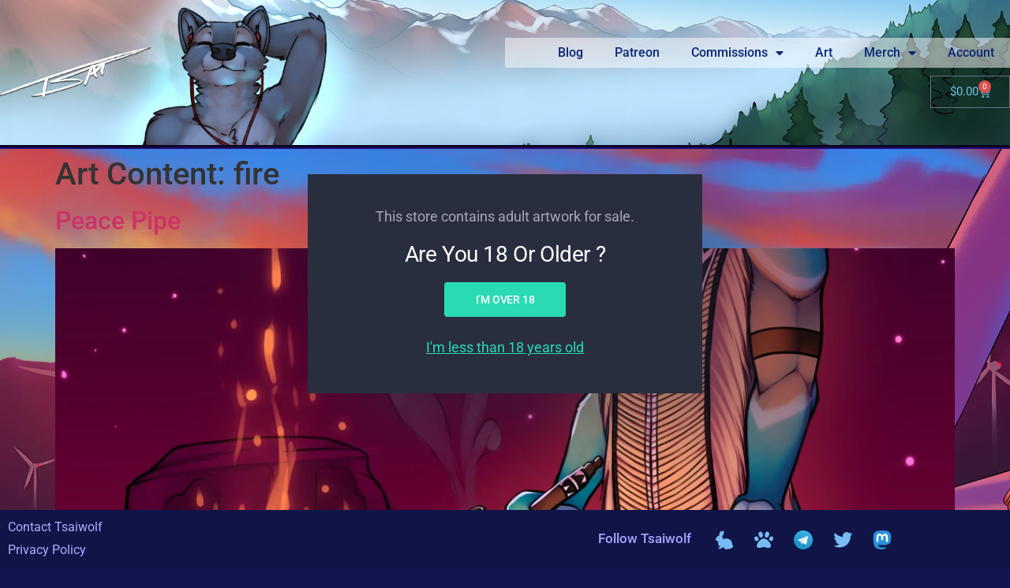

--- FILE ---
content_type: text/html; charset=UTF-8
request_url: https://tsaiwolf.com/art-content/fire/
body_size: 20562
content:
<!doctype html>
<html lang="en-US">
<head>
	<meta charset="UTF-8">
	<meta name="viewport" content="width=device-width, initial-scale=1">
	<link rel="profile" href="https://gmpg.org/xfn/11">
	<title>fire &#8211; Tsaiwolf Illustrations</title>
<meta name='robots' content='max-image-preview:large' />
	<style>img:is([sizes="auto" i], [sizes^="auto," i]) { contain-intrinsic-size: 3000px 1500px }</style>
	<link rel="alternate" type="application/rss+xml" title="Tsaiwolf Illustrations &raquo; Feed" href="https://tsaiwolf.com/feed/" />
<link rel="alternate" type="application/rss+xml" title="Tsaiwolf Illustrations &raquo; Comments Feed" href="https://tsaiwolf.com/comments/feed/" />
<link rel="alternate" type="application/rss+xml" title="Tsaiwolf Illustrations &raquo; fire Art Content Feed" href="https://tsaiwolf.com/art-content/fire/feed/" />
<script>
window._wpemojiSettings = {"baseUrl":"https:\/\/s.w.org\/images\/core\/emoji\/15.0.3\/72x72\/","ext":".png","svgUrl":"https:\/\/s.w.org\/images\/core\/emoji\/15.0.3\/svg\/","svgExt":".svg","source":{"concatemoji":"https:\/\/tsaiwolf.com\/wp-includes\/js\/wp-emoji-release.min.js?ver=6.7.4"}};
/*! This file is auto-generated */
!function(i,n){var o,s,e;function c(e){try{var t={supportTests:e,timestamp:(new Date).valueOf()};sessionStorage.setItem(o,JSON.stringify(t))}catch(e){}}function p(e,t,n){e.clearRect(0,0,e.canvas.width,e.canvas.height),e.fillText(t,0,0);var t=new Uint32Array(e.getImageData(0,0,e.canvas.width,e.canvas.height).data),r=(e.clearRect(0,0,e.canvas.width,e.canvas.height),e.fillText(n,0,0),new Uint32Array(e.getImageData(0,0,e.canvas.width,e.canvas.height).data));return t.every(function(e,t){return e===r[t]})}function u(e,t,n){switch(t){case"flag":return n(e,"\ud83c\udff3\ufe0f\u200d\u26a7\ufe0f","\ud83c\udff3\ufe0f\u200b\u26a7\ufe0f")?!1:!n(e,"\ud83c\uddfa\ud83c\uddf3","\ud83c\uddfa\u200b\ud83c\uddf3")&&!n(e,"\ud83c\udff4\udb40\udc67\udb40\udc62\udb40\udc65\udb40\udc6e\udb40\udc67\udb40\udc7f","\ud83c\udff4\u200b\udb40\udc67\u200b\udb40\udc62\u200b\udb40\udc65\u200b\udb40\udc6e\u200b\udb40\udc67\u200b\udb40\udc7f");case"emoji":return!n(e,"\ud83d\udc26\u200d\u2b1b","\ud83d\udc26\u200b\u2b1b")}return!1}function f(e,t,n){var r="undefined"!=typeof WorkerGlobalScope&&self instanceof WorkerGlobalScope?new OffscreenCanvas(300,150):i.createElement("canvas"),a=r.getContext("2d",{willReadFrequently:!0}),o=(a.textBaseline="top",a.font="600 32px Arial",{});return e.forEach(function(e){o[e]=t(a,e,n)}),o}function t(e){var t=i.createElement("script");t.src=e,t.defer=!0,i.head.appendChild(t)}"undefined"!=typeof Promise&&(o="wpEmojiSettingsSupports",s=["flag","emoji"],n.supports={everything:!0,everythingExceptFlag:!0},e=new Promise(function(e){i.addEventListener("DOMContentLoaded",e,{once:!0})}),new Promise(function(t){var n=function(){try{var e=JSON.parse(sessionStorage.getItem(o));if("object"==typeof e&&"number"==typeof e.timestamp&&(new Date).valueOf()<e.timestamp+604800&&"object"==typeof e.supportTests)return e.supportTests}catch(e){}return null}();if(!n){if("undefined"!=typeof Worker&&"undefined"!=typeof OffscreenCanvas&&"undefined"!=typeof URL&&URL.createObjectURL&&"undefined"!=typeof Blob)try{var e="postMessage("+f.toString()+"("+[JSON.stringify(s),u.toString(),p.toString()].join(",")+"));",r=new Blob([e],{type:"text/javascript"}),a=new Worker(URL.createObjectURL(r),{name:"wpTestEmojiSupports"});return void(a.onmessage=function(e){c(n=e.data),a.terminate(),t(n)})}catch(e){}c(n=f(s,u,p))}t(n)}).then(function(e){for(var t in e)n.supports[t]=e[t],n.supports.everything=n.supports.everything&&n.supports[t],"flag"!==t&&(n.supports.everythingExceptFlag=n.supports.everythingExceptFlag&&n.supports[t]);n.supports.everythingExceptFlag=n.supports.everythingExceptFlag&&!n.supports.flag,n.DOMReady=!1,n.readyCallback=function(){n.DOMReady=!0}}).then(function(){return e}).then(function(){var e;n.supports.everything||(n.readyCallback(),(e=n.source||{}).concatemoji?t(e.concatemoji):e.wpemoji&&e.twemoji&&(t(e.twemoji),t(e.wpemoji)))}))}((window,document),window._wpemojiSettings);
</script>
<link rel='stylesheet' id='swiper-css' href='https://tsaiwolf.com/wp-content/plugins/elementor/assets/lib/swiper/v8/css/swiper.min.css?ver=8.4.5' media='all' />
<link rel='stylesheet' id='e-swiper-css' href='https://tsaiwolf.com/wp-content/plugins/elementor/assets/css/conditionals/e-swiper.min.css?ver=3.34.3' media='all' />
<link rel='stylesheet' id='elementor-icons-shared-0-css' href='https://tsaiwolf.com/wp-content/plugins/elementor/assets/lib/font-awesome/css/fontawesome.min.css?ver=5.15.3' media='all' />
<link rel='stylesheet' id='elementor-icons-fa-solid-css' href='https://tsaiwolf.com/wp-content/plugins/elementor/assets/lib/font-awesome/css/solid.min.css?ver=5.15.3' media='all' />
<style id='wp-emoji-styles-inline-css'>

	img.wp-smiley, img.emoji {
		display: inline !important;
		border: none !important;
		box-shadow: none !important;
		height: 1em !important;
		width: 1em !important;
		margin: 0 0.07em !important;
		vertical-align: -0.1em !important;
		background: none !important;
		padding: 0 !important;
	}
</style>
<link rel='stylesheet' id='wp-block-library-css' href='https://tsaiwolf.com/wp-includes/css/dist/block-library/style.min.css?ver=6.7.4' media='all' />
<link rel='stylesheet' id='jet-engine-frontend-css' href='https://tsaiwolf.com/wp-content/plugins/jet-engine/assets/css/frontend.css?ver=3.6.3' media='all' />
<style id='filebird-block-filebird-gallery-style-inline-css'>
ul.filebird-block-filebird-gallery{margin:auto!important;padding:0!important;width:100%}ul.filebird-block-filebird-gallery.layout-grid{display:grid;grid-gap:20px;align-items:stretch;grid-template-columns:repeat(var(--columns),1fr);justify-items:stretch}ul.filebird-block-filebird-gallery.layout-grid li img{border:1px solid #ccc;box-shadow:2px 2px 6px 0 rgba(0,0,0,.3);height:100%;max-width:100%;-o-object-fit:cover;object-fit:cover;width:100%}ul.filebird-block-filebird-gallery.layout-masonry{-moz-column-count:var(--columns);-moz-column-gap:var(--space);column-gap:var(--space);-moz-column-width:var(--min-width);columns:var(--min-width) var(--columns);display:block;overflow:auto}ul.filebird-block-filebird-gallery.layout-masonry li{margin-bottom:var(--space)}ul.filebird-block-filebird-gallery li{list-style:none}ul.filebird-block-filebird-gallery li figure{height:100%;margin:0;padding:0;position:relative;width:100%}ul.filebird-block-filebird-gallery li figure figcaption{background:linear-gradient(0deg,rgba(0,0,0,.7),rgba(0,0,0,.3) 70%,transparent);bottom:0;box-sizing:border-box;color:#fff;font-size:.8em;margin:0;max-height:100%;overflow:auto;padding:3em .77em .7em;position:absolute;text-align:center;width:100%;z-index:2}ul.filebird-block-filebird-gallery li figure figcaption a{color:inherit}

</style>
<style id='global-styles-inline-css'>
:root{--wp--preset--aspect-ratio--square: 1;--wp--preset--aspect-ratio--4-3: 4/3;--wp--preset--aspect-ratio--3-4: 3/4;--wp--preset--aspect-ratio--3-2: 3/2;--wp--preset--aspect-ratio--2-3: 2/3;--wp--preset--aspect-ratio--16-9: 16/9;--wp--preset--aspect-ratio--9-16: 9/16;--wp--preset--color--black: #000000;--wp--preset--color--cyan-bluish-gray: #abb8c3;--wp--preset--color--white: #ffffff;--wp--preset--color--pale-pink: #f78da7;--wp--preset--color--vivid-red: #cf2e2e;--wp--preset--color--luminous-vivid-orange: #ff6900;--wp--preset--color--luminous-vivid-amber: #fcb900;--wp--preset--color--light-green-cyan: #7bdcb5;--wp--preset--color--vivid-green-cyan: #00d084;--wp--preset--color--pale-cyan-blue: #8ed1fc;--wp--preset--color--vivid-cyan-blue: #0693e3;--wp--preset--color--vivid-purple: #9b51e0;--wp--preset--gradient--vivid-cyan-blue-to-vivid-purple: linear-gradient(135deg,rgba(6,147,227,1) 0%,rgb(155,81,224) 100%);--wp--preset--gradient--light-green-cyan-to-vivid-green-cyan: linear-gradient(135deg,rgb(122,220,180) 0%,rgb(0,208,130) 100%);--wp--preset--gradient--luminous-vivid-amber-to-luminous-vivid-orange: linear-gradient(135deg,rgba(252,185,0,1) 0%,rgba(255,105,0,1) 100%);--wp--preset--gradient--luminous-vivid-orange-to-vivid-red: linear-gradient(135deg,rgba(255,105,0,1) 0%,rgb(207,46,46) 100%);--wp--preset--gradient--very-light-gray-to-cyan-bluish-gray: linear-gradient(135deg,rgb(238,238,238) 0%,rgb(169,184,195) 100%);--wp--preset--gradient--cool-to-warm-spectrum: linear-gradient(135deg,rgb(74,234,220) 0%,rgb(151,120,209) 20%,rgb(207,42,186) 40%,rgb(238,44,130) 60%,rgb(251,105,98) 80%,rgb(254,248,76) 100%);--wp--preset--gradient--blush-light-purple: linear-gradient(135deg,rgb(255,206,236) 0%,rgb(152,150,240) 100%);--wp--preset--gradient--blush-bordeaux: linear-gradient(135deg,rgb(254,205,165) 0%,rgb(254,45,45) 50%,rgb(107,0,62) 100%);--wp--preset--gradient--luminous-dusk: linear-gradient(135deg,rgb(255,203,112) 0%,rgb(199,81,192) 50%,rgb(65,88,208) 100%);--wp--preset--gradient--pale-ocean: linear-gradient(135deg,rgb(255,245,203) 0%,rgb(182,227,212) 50%,rgb(51,167,181) 100%);--wp--preset--gradient--electric-grass: linear-gradient(135deg,rgb(202,248,128) 0%,rgb(113,206,126) 100%);--wp--preset--gradient--midnight: linear-gradient(135deg,rgb(2,3,129) 0%,rgb(40,116,252) 100%);--wp--preset--font-size--small: 13px;--wp--preset--font-size--medium: 20px;--wp--preset--font-size--large: 36px;--wp--preset--font-size--x-large: 42px;--wp--preset--spacing--20: 0.44rem;--wp--preset--spacing--30: 0.67rem;--wp--preset--spacing--40: 1rem;--wp--preset--spacing--50: 1.5rem;--wp--preset--spacing--60: 2.25rem;--wp--preset--spacing--70: 3.38rem;--wp--preset--spacing--80: 5.06rem;--wp--preset--shadow--natural: 6px 6px 9px rgba(0, 0, 0, 0.2);--wp--preset--shadow--deep: 12px 12px 50px rgba(0, 0, 0, 0.4);--wp--preset--shadow--sharp: 6px 6px 0px rgba(0, 0, 0, 0.2);--wp--preset--shadow--outlined: 6px 6px 0px -3px rgba(255, 255, 255, 1), 6px 6px rgba(0, 0, 0, 1);--wp--preset--shadow--crisp: 6px 6px 0px rgba(0, 0, 0, 1);}:root { --wp--style--global--content-size: 800px;--wp--style--global--wide-size: 1200px; }:where(body) { margin: 0; }.wp-site-blocks > .alignleft { float: left; margin-right: 2em; }.wp-site-blocks > .alignright { float: right; margin-left: 2em; }.wp-site-blocks > .aligncenter { justify-content: center; margin-left: auto; margin-right: auto; }:where(.wp-site-blocks) > * { margin-block-start: 24px; margin-block-end: 0; }:where(.wp-site-blocks) > :first-child { margin-block-start: 0; }:where(.wp-site-blocks) > :last-child { margin-block-end: 0; }:root { --wp--style--block-gap: 24px; }:root :where(.is-layout-flow) > :first-child{margin-block-start: 0;}:root :where(.is-layout-flow) > :last-child{margin-block-end: 0;}:root :where(.is-layout-flow) > *{margin-block-start: 24px;margin-block-end: 0;}:root :where(.is-layout-constrained) > :first-child{margin-block-start: 0;}:root :where(.is-layout-constrained) > :last-child{margin-block-end: 0;}:root :where(.is-layout-constrained) > *{margin-block-start: 24px;margin-block-end: 0;}:root :where(.is-layout-flex){gap: 24px;}:root :where(.is-layout-grid){gap: 24px;}.is-layout-flow > .alignleft{float: left;margin-inline-start: 0;margin-inline-end: 2em;}.is-layout-flow > .alignright{float: right;margin-inline-start: 2em;margin-inline-end: 0;}.is-layout-flow > .aligncenter{margin-left: auto !important;margin-right: auto !important;}.is-layout-constrained > .alignleft{float: left;margin-inline-start: 0;margin-inline-end: 2em;}.is-layout-constrained > .alignright{float: right;margin-inline-start: 2em;margin-inline-end: 0;}.is-layout-constrained > .aligncenter{margin-left: auto !important;margin-right: auto !important;}.is-layout-constrained > :where(:not(.alignleft):not(.alignright):not(.alignfull)){max-width: var(--wp--style--global--content-size);margin-left: auto !important;margin-right: auto !important;}.is-layout-constrained > .alignwide{max-width: var(--wp--style--global--wide-size);}body .is-layout-flex{display: flex;}.is-layout-flex{flex-wrap: wrap;align-items: center;}.is-layout-flex > :is(*, div){margin: 0;}body .is-layout-grid{display: grid;}.is-layout-grid > :is(*, div){margin: 0;}body{padding-top: 0px;padding-right: 0px;padding-bottom: 0px;padding-left: 0px;}a:where(:not(.wp-element-button)){text-decoration: underline;}:root :where(.wp-element-button, .wp-block-button__link){background-color: #32373c;border-width: 0;color: #fff;font-family: inherit;font-size: inherit;line-height: inherit;padding: calc(0.667em + 2px) calc(1.333em + 2px);text-decoration: none;}.has-black-color{color: var(--wp--preset--color--black) !important;}.has-cyan-bluish-gray-color{color: var(--wp--preset--color--cyan-bluish-gray) !important;}.has-white-color{color: var(--wp--preset--color--white) !important;}.has-pale-pink-color{color: var(--wp--preset--color--pale-pink) !important;}.has-vivid-red-color{color: var(--wp--preset--color--vivid-red) !important;}.has-luminous-vivid-orange-color{color: var(--wp--preset--color--luminous-vivid-orange) !important;}.has-luminous-vivid-amber-color{color: var(--wp--preset--color--luminous-vivid-amber) !important;}.has-light-green-cyan-color{color: var(--wp--preset--color--light-green-cyan) !important;}.has-vivid-green-cyan-color{color: var(--wp--preset--color--vivid-green-cyan) !important;}.has-pale-cyan-blue-color{color: var(--wp--preset--color--pale-cyan-blue) !important;}.has-vivid-cyan-blue-color{color: var(--wp--preset--color--vivid-cyan-blue) !important;}.has-vivid-purple-color{color: var(--wp--preset--color--vivid-purple) !important;}.has-black-background-color{background-color: var(--wp--preset--color--black) !important;}.has-cyan-bluish-gray-background-color{background-color: var(--wp--preset--color--cyan-bluish-gray) !important;}.has-white-background-color{background-color: var(--wp--preset--color--white) !important;}.has-pale-pink-background-color{background-color: var(--wp--preset--color--pale-pink) !important;}.has-vivid-red-background-color{background-color: var(--wp--preset--color--vivid-red) !important;}.has-luminous-vivid-orange-background-color{background-color: var(--wp--preset--color--luminous-vivid-orange) !important;}.has-luminous-vivid-amber-background-color{background-color: var(--wp--preset--color--luminous-vivid-amber) !important;}.has-light-green-cyan-background-color{background-color: var(--wp--preset--color--light-green-cyan) !important;}.has-vivid-green-cyan-background-color{background-color: var(--wp--preset--color--vivid-green-cyan) !important;}.has-pale-cyan-blue-background-color{background-color: var(--wp--preset--color--pale-cyan-blue) !important;}.has-vivid-cyan-blue-background-color{background-color: var(--wp--preset--color--vivid-cyan-blue) !important;}.has-vivid-purple-background-color{background-color: var(--wp--preset--color--vivid-purple) !important;}.has-black-border-color{border-color: var(--wp--preset--color--black) !important;}.has-cyan-bluish-gray-border-color{border-color: var(--wp--preset--color--cyan-bluish-gray) !important;}.has-white-border-color{border-color: var(--wp--preset--color--white) !important;}.has-pale-pink-border-color{border-color: var(--wp--preset--color--pale-pink) !important;}.has-vivid-red-border-color{border-color: var(--wp--preset--color--vivid-red) !important;}.has-luminous-vivid-orange-border-color{border-color: var(--wp--preset--color--luminous-vivid-orange) !important;}.has-luminous-vivid-amber-border-color{border-color: var(--wp--preset--color--luminous-vivid-amber) !important;}.has-light-green-cyan-border-color{border-color: var(--wp--preset--color--light-green-cyan) !important;}.has-vivid-green-cyan-border-color{border-color: var(--wp--preset--color--vivid-green-cyan) !important;}.has-pale-cyan-blue-border-color{border-color: var(--wp--preset--color--pale-cyan-blue) !important;}.has-vivid-cyan-blue-border-color{border-color: var(--wp--preset--color--vivid-cyan-blue) !important;}.has-vivid-purple-border-color{border-color: var(--wp--preset--color--vivid-purple) !important;}.has-vivid-cyan-blue-to-vivid-purple-gradient-background{background: var(--wp--preset--gradient--vivid-cyan-blue-to-vivid-purple) !important;}.has-light-green-cyan-to-vivid-green-cyan-gradient-background{background: var(--wp--preset--gradient--light-green-cyan-to-vivid-green-cyan) !important;}.has-luminous-vivid-amber-to-luminous-vivid-orange-gradient-background{background: var(--wp--preset--gradient--luminous-vivid-amber-to-luminous-vivid-orange) !important;}.has-luminous-vivid-orange-to-vivid-red-gradient-background{background: var(--wp--preset--gradient--luminous-vivid-orange-to-vivid-red) !important;}.has-very-light-gray-to-cyan-bluish-gray-gradient-background{background: var(--wp--preset--gradient--very-light-gray-to-cyan-bluish-gray) !important;}.has-cool-to-warm-spectrum-gradient-background{background: var(--wp--preset--gradient--cool-to-warm-spectrum) !important;}.has-blush-light-purple-gradient-background{background: var(--wp--preset--gradient--blush-light-purple) !important;}.has-blush-bordeaux-gradient-background{background: var(--wp--preset--gradient--blush-bordeaux) !important;}.has-luminous-dusk-gradient-background{background: var(--wp--preset--gradient--luminous-dusk) !important;}.has-pale-ocean-gradient-background{background: var(--wp--preset--gradient--pale-ocean) !important;}.has-electric-grass-gradient-background{background: var(--wp--preset--gradient--electric-grass) !important;}.has-midnight-gradient-background{background: var(--wp--preset--gradient--midnight) !important;}.has-small-font-size{font-size: var(--wp--preset--font-size--small) !important;}.has-medium-font-size{font-size: var(--wp--preset--font-size--medium) !important;}.has-large-font-size{font-size: var(--wp--preset--font-size--large) !important;}.has-x-large-font-size{font-size: var(--wp--preset--font-size--x-large) !important;}
:root :where(.wp-block-pullquote){font-size: 1.5em;line-height: 1.6;}
</style>
<link rel='stylesheet' id='patreon-wordpress-css-css' href='https://tsaiwolf.com/wp-content/plugins/patron-plugin-pro/plugin/lib/patreon-connect/assets/css/app.css?ver=6.7.4' media='all' />
<link rel='stylesheet' id='woocommerce-layout-css' href='https://tsaiwolf.com/wp-content/plugins/woocommerce/assets/css/woocommerce-layout.css?ver=10.3.7' media='all' />
<link rel='stylesheet' id='woocommerce-smallscreen-css' href='https://tsaiwolf.com/wp-content/plugins/woocommerce/assets/css/woocommerce-smallscreen.css?ver=10.3.7' media='only screen and (max-width: 768px)' />
<link rel='stylesheet' id='woocommerce-general-css' href='https://tsaiwolf.com/wp-content/plugins/woocommerce/assets/css/woocommerce.css?ver=10.3.7' media='all' />
<style id='woocommerce-inline-inline-css'>
.woocommerce form .form-row .required { visibility: visible; }
</style>
<link rel='stylesheet' id='brands-styles-css' href='https://tsaiwolf.com/wp-content/plugins/woocommerce/assets/css/brands.css?ver=10.3.7' media='all' />
<link rel='stylesheet' id='hello-elementor-css' href='https://tsaiwolf.com/wp-content/themes/hello-elementor/style.min.css?ver=3.3.0' media='all' />
<link rel='stylesheet' id='hello-elementor-theme-style-css' href='https://tsaiwolf.com/wp-content/themes/hello-elementor/theme.min.css?ver=3.3.0' media='all' />
<link rel='stylesheet' id='hello-elementor-header-footer-css' href='https://tsaiwolf.com/wp-content/themes/hello-elementor/header-footer.min.css?ver=3.3.0' media='all' />
<link rel='stylesheet' id='jet-popup-frontend-css' href='https://tsaiwolf.com/wp-content/plugins/jet-popup/assets/css/jet-popup-frontend.css?ver=2.0.9' media='all' />
<link rel='stylesheet' id='photoswipe-css' href='https://tsaiwolf.com/wp-content/plugins/woocommerce/assets/css/photoswipe/photoswipe.min.css?ver=10.3.7' media='all' />
<link rel='stylesheet' id='photoswipe-default-skin-css' href='https://tsaiwolf.com/wp-content/plugins/woocommerce/assets/css/photoswipe/default-skin/default-skin.min.css?ver=10.3.7' media='all' />
<link rel='stylesheet' id='jet-woo-builder-css' href='https://tsaiwolf.com/wp-content/plugins/jet-woo-builder/assets/css/frontend.css?ver=2.1.16.1' media='all' />
<style id='jet-woo-builder-inline-css'>
@font-face {
				font-family: "WooCommerce";
				font-weight: normal;
				font-style: normal;
				src: url("https://tsaiwolf.com/wp-content/plugins/woocommerce/assets/fonts/WooCommerce.eot");
				src: url("https://tsaiwolf.com/wp-content/plugins/woocommerce/assets/fonts/WooCommerce.eot?#iefix") format("embedded-opentype"),
					 url("https://tsaiwolf.com/wp-content/plugins/woocommerce/assets/fonts/WooCommerce.woff") format("woff"),
					 url("https://tsaiwolf.com/wp-content/plugins/woocommerce/assets/fonts/WooCommerce.ttf") format("truetype"),
					 url("https://tsaiwolf.com/wp-content/plugins/woocommerce/assets/fonts/WooCommerce.svg#WooCommerce") format("svg");
			}
</style>
<link rel='stylesheet' id='jet-woo-builder-frontend-font-css' href='https://tsaiwolf.com/wp-content/plugins/jet-woo-builder/assets/css/lib/jetwoobuilder-frontend-font/css/jetwoobuilder-frontend-font.css?ver=2.1.16.1' media='all' />
<link rel='stylesheet' id='mediaelement-css' href='https://tsaiwolf.com/wp-includes/js/mediaelement/mediaelementplayer-legacy.min.css?ver=4.2.17' media='all' />
<link rel='stylesheet' id='jet-gallery-frontend-css' href='https://tsaiwolf.com/wp-content/plugins/jet-woo-product-gallery/assets/css/frontend.css?ver=2.1.21' media='all' />
<link rel='stylesheet' id='jet-gallery-widget-gallery-anchor-nav-css' href='https://tsaiwolf.com/wp-content/plugins/jet-woo-product-gallery/assets/css/widgets/gallery-anchor-nav.css?ver=2.1.21' media='all' />
<link rel='stylesheet' id='jet-gallery-widget-gallery-grid-css' href='https://tsaiwolf.com/wp-content/plugins/jet-woo-product-gallery/assets/css/widgets/gallery-grid.css?ver=2.1.21' media='all' />
<link rel='stylesheet' id='jet-gallery-widget-gallery-modern-css' href='https://tsaiwolf.com/wp-content/plugins/jet-woo-product-gallery/assets/css/widgets/gallery-modern.css?ver=2.1.21' media='all' />
<link rel='stylesheet' id='jet-gallery-widget-gallery-slider-css' href='https://tsaiwolf.com/wp-content/plugins/jet-woo-product-gallery/assets/css/widgets/gallery-slider.css?ver=2.1.21' media='all' />
<link rel='stylesheet' id='e-animation-bounce-out-css' href='https://tsaiwolf.com/wp-content/plugins/elementor/assets/lib/animations/styles/e-animation-bounce-out.min.css?ver=3.34.3' media='all' />
<link rel='stylesheet' id='elementor-frontend-css' href='https://tsaiwolf.com/wp-content/plugins/elementor/assets/css/frontend.min.css?ver=3.34.3' media='all' />
<style id='elementor-frontend-inline-css'>
.elementor-kit-1079{--e-global-color-primary:#6EC1E4;--e-global-color-secondary:#54595F;--e-global-color-text:#7A7A7A;--e-global-color-accent:#61CE70;--e-global-typography-primary-font-family:"Roboto";--e-global-typography-primary-font-weight:600;--e-global-typography-secondary-font-family:"Roboto Slab";--e-global-typography-secondary-font-weight:400;--e-global-typography-text-font-family:"Roboto";--e-global-typography-text-font-weight:400;--e-global-typography-accent-font-family:"Roboto";--e-global-typography-accent-font-weight:500;background-color:#11144E;background-image:url("https://tsaiwolf.com/wp-content/uploads/2021/06/background-perks.webp");background-position:center center;background-size:cover;}.elementor-kit-1079 e-page-transition{background-color:#FFBC7D;}.elementor-section.elementor-section-boxed > .elementor-container{max-width:1140px;}.e-con{--container-max-width:1140px;}.elementor-widget:not(:last-child){margin-block-end:20px;}.elementor-element{--widgets-spacing:20px 20px;--widgets-spacing-row:20px;--widgets-spacing-column:20px;}{}h1.page-title{display:var(--page-title-display);}.site-header .site-branding{flex-direction:column;align-items:stretch;}.site-header{padding-inline-end:0px;padding-inline-start:0px;}.site-footer .site-branding{flex-direction:column;align-items:stretch;}@media(min-width:1025px){.elementor-kit-1079{background-attachment:fixed;}}@media(max-width:1024px){.elementor-section.elementor-section-boxed > .elementor-container{max-width:1024px;}.e-con{--container-max-width:1024px;}}@media(max-width:767px){.elementor-section.elementor-section-boxed > .elementor-container{max-width:767px;}.e-con{--container-max-width:767px;}}
.elementor-1143 .elementor-element.elementor-element-4f827c48 > .elementor-container > .elementor-column > .elementor-widget-wrap{align-content:center;align-items:center;}.elementor-1143 .elementor-element.elementor-element-4f827c48 .elementor-repeater-item-2701ea7.jet-parallax-section__layout .jet-parallax-section__image{background-size:auto;}.elementor-1143 .elementor-element.elementor-element-4be1264d.elementor-column > .elementor-widget-wrap{justify-content:flex-start;}.elementor-1143 .elementor-element.elementor-element-1ed7f213{text-align:start;}.elementor-1143 .elementor-element.elementor-element-1ed7f213 img{width:192px;max-width:363px;height:66px;}.elementor-1143 .elementor-element.elementor-element-1718cd0.elementor-column > .elementor-widget-wrap{justify-content:flex-end;}.elementor-1143 .elementor-element.elementor-element-1718cd0 > .elementor-widget-wrap > .elementor-widget:not(.elementor-widget__width-auto):not(.elementor-widget__width-initial):not(:last-child):not(.elementor-absolute){margin-block-end:20px;}.elementor-1143 .elementor-element.elementor-element-1c06c2cd{width:var( --container-widget-width, 100.622% );max-width:100.622%;--container-widget-width:100.622%;--container-widget-flex-grow:0;--nav-menu-icon-size:25px;}.elementor-1143 .elementor-element.elementor-element-1c06c2cd > .elementor-widget-container{background-color:#FFFFFF82;margin:0px 0px 0px 0px;}.elementor-1143 .elementor-element.elementor-element-1c06c2cd .elementor-menu-toggle{margin-left:auto;border-width:0px;border-radius:0px;}.elementor-1143 .elementor-element.elementor-element-1c06c2cd .elementor-nav-menu .elementor-item{font-size:16px;font-weight:500;}.elementor-1143 .elementor-element.elementor-element-1c06c2cd .elementor-nav-menu--main .elementor-item{color:#0C2676;fill:#0C2676;padding-top:9px;padding-bottom:9px;}.elementor-1143 .elementor-element.elementor-element-1c06c2cd .elementor-nav-menu--main .elementor-item:hover,
					.elementor-1143 .elementor-element.elementor-element-1c06c2cd .elementor-nav-menu--main .elementor-item.elementor-item-active,
					.elementor-1143 .elementor-element.elementor-element-1c06c2cd .elementor-nav-menu--main .elementor-item.highlighted,
					.elementor-1143 .elementor-element.elementor-element-1c06c2cd .elementor-nav-menu--main .elementor-item:focus{color:#fff;}.elementor-1143 .elementor-element.elementor-element-1c06c2cd .elementor-nav-menu--main:not(.e--pointer-framed) .elementor-item:before,
					.elementor-1143 .elementor-element.elementor-element-1c06c2cd .elementor-nav-menu--main:not(.e--pointer-framed) .elementor-item:after{background-color:#5359F4B3;}.elementor-1143 .elementor-element.elementor-element-1c06c2cd .e--pointer-framed .elementor-item:before,
					.elementor-1143 .elementor-element.elementor-element-1c06c2cd .e--pointer-framed .elementor-item:after{border-color:#5359F4B3;}.elementor-1143 .elementor-element.elementor-element-1c06c2cd .elementor-nav-menu--dropdown a, .elementor-1143 .elementor-element.elementor-element-1c06c2cd .elementor-menu-toggle{color:#333A9F;}.elementor-1143 .elementor-element.elementor-element-1c06c2cd .elementor-nav-menu--dropdown{background-color:#FFFFFFC4;}.elementor-1143 .elementor-element.elementor-element-1c06c2cd .elementor-nav-menu--dropdown a:hover,
					.elementor-1143 .elementor-element.elementor-element-1c06c2cd .elementor-nav-menu--dropdown a.elementor-item-active,
					.elementor-1143 .elementor-element.elementor-element-1c06c2cd .elementor-nav-menu--dropdown a.highlighted,
					.elementor-1143 .elementor-element.elementor-element-1c06c2cd .elementor-menu-toggle:hover{color:#6EA0E4;}.elementor-1143 .elementor-element.elementor-element-1c06c2cd .elementor-nav-menu--dropdown a:hover,
					.elementor-1143 .elementor-element.elementor-element-1c06c2cd .elementor-nav-menu--dropdown a.elementor-item-active,
					.elementor-1143 .elementor-element.elementor-element-1c06c2cd .elementor-nav-menu--dropdown a.highlighted{background-color:#14255A;}.elementor-1143 .elementor-element.elementor-element-1c06c2cd .elementor-nav-menu--dropdown .elementor-item, .elementor-1143 .elementor-element.elementor-element-1c06c2cd .elementor-nav-menu--dropdown  .elementor-sub-item{font-size:15px;}.elementor-1143 .elementor-element.elementor-element-1c06c2cd div.elementor-menu-toggle{color:#ffffff;}.elementor-1143 .elementor-element.elementor-element-1c06c2cd div.elementor-menu-toggle svg{fill:#ffffff;}.elementor-1143 .elementor-element.elementor-element-1c06c2cd div.elementor-menu-toggle:hover{color:#00ce1b;}.elementor-1143 .elementor-element.elementor-element-1c06c2cd div.elementor-menu-toggle:hover svg{fill:#00ce1b;}.elementor-1143 .elementor-element.elementor-element-8e72478 > .elementor-widget-container{padding:10px 0px 0px 0px;}.elementor-1143 .elementor-element.elementor-element-8e72478{--main-alignment:right;--divider-style:solid;--subtotal-divider-style:solid;--elementor-remove-from-cart-button:none;--remove-from-cart-button:block;--toggle-button-text-color:var( --e-global-color-primary );--toggle-button-icon-color:var( --e-global-color-primary );--cart-border-style:none;--cart-footer-layout:1fr 1fr;--products-max-height-sidecart:calc(100vh - 240px);--products-max-height-minicart:calc(100vh - 385px);}.elementor-1143 .elementor-element.elementor-element-8e72478 .widget_shopping_cart_content{--subtotal-divider-left-width:0;--subtotal-divider-right-width:0;}.elementor-1143 .elementor-element.elementor-element-4f827c48:not(.elementor-motion-effects-element-type-background), .elementor-1143 .elementor-element.elementor-element-4f827c48 > .elementor-motion-effects-container > .elementor-motion-effects-layer{background-color:#000000;background-image:url("https://tsaiwolf.com/wp-content/uploads/2021/07/banner-rest-stopwglen.jpg");background-size:cover;}.elementor-1143 .elementor-element.elementor-element-4f827c48 > .elementor-container{max-width:1421px;min-height:184px;}.elementor-1143 .elementor-element.elementor-element-4f827c48{border-style:groove;border-width:0px 0px 5px 0px;border-color:#210F79;transition:background 0.3s, border 0.3s, border-radius 0.3s, box-shadow 0.3s;}.elementor-1143 .elementor-element.elementor-element-4f827c48 > .elementor-background-overlay{transition:background 0.3s, border-radius 0.3s, opacity 0.3s;}.elementor-theme-builder-content-area{height:400px;}.elementor-location-header:before, .elementor-location-footer:before{content:"";display:table;clear:both;}@media(max-width:1024px){.elementor-1143 .elementor-element.elementor-element-1c06c2cd .elementor-nav-menu--main > .elementor-nav-menu > li > .elementor-nav-menu--dropdown, .elementor-1143 .elementor-element.elementor-element-1c06c2cd .elementor-nav-menu__container.elementor-nav-menu--dropdown{margin-top:45px !important;}.elementor-1143 .elementor-element.elementor-element-4f827c48{padding:30px 20px 30px 20px;}}@media(min-width:768px){.elementor-1143 .elementor-element.elementor-element-4be1264d{width:50%;}.elementor-1143 .elementor-element.elementor-element-1718cd0{width:50%;}}@media(max-width:767px){.elementor-1143 .elementor-element.elementor-element-4be1264d{width:50%;}.elementor-1143 .elementor-element.elementor-element-1718cd0{width:35%;}.elementor-1143 .elementor-element.elementor-element-1c06c2cd .elementor-nav-menu--main > .elementor-nav-menu > li > .elementor-nav-menu--dropdown, .elementor-1143 .elementor-element.elementor-element-1c06c2cd .elementor-nav-menu__container.elementor-nav-menu--dropdown{margin-top:35px !important;}.elementor-1143 .elementor-element.elementor-element-4f827c48{padding:20px 20px 20px 20px;}}
.elementor-1224 .elementor-element.elementor-element-3c3758b1 > .elementor-container > .elementor-column > .elementor-widget-wrap{align-content:center;align-items:center;}.elementor-1224 .elementor-element.elementor-element-3c3758b1 .elementor-repeater-item-d3afa59.jet-parallax-section__layout .jet-parallax-section__image{background-size:auto;}.elementor-1224 .elementor-element.elementor-element-2633b657 > .elementor-widget-wrap > .elementor-widget:not(.elementor-widget__width-auto):not(.elementor-widget__width-initial):not(:last-child):not(.elementor-absolute){margin-block-end:5px;}.elementor-1224 .elementor-element.elementor-element-971401e .elementor-heading-title{font-family:var( --e-global-typography-text-font-family ), Sans-serif;font-weight:var( --e-global-typography-text-font-weight );color:#ACAFFF;}.elementor-1224 .elementor-element.elementor-element-9e9b417 .elementor-heading-title{font-family:var( --e-global-typography-text-font-family ), Sans-serif;font-weight:var( --e-global-typography-text-font-weight );color:#ACAFFF;}.elementor-1224 .elementor-element.elementor-element-77964f2b.elementor-column > .elementor-widget-wrap{justify-content:flex-end;}.elementor-1224 .elementor-element.elementor-element-777c67b{width:auto;max-width:auto;}.elementor-1224 .elementor-element.elementor-element-777c67b > .elementor-widget-container{margin:0px 30px 0px 0px;}.elementor-1224 .elementor-element.elementor-element-777c67b .elementor-heading-title{font-family:"Roboto", Sans-serif;font-size:17px;font-weight:500;color:#A4A7FF;}.elementor-1224 .elementor-element.elementor-element-27a29e7a{--grid-template-columns:repeat(0, auto);width:auto;max-width:auto;--icon-size:24px;--grid-column-gap:22px;--grid-row-gap:0px;}.elementor-1224 .elementor-element.elementor-element-27a29e7a .elementor-widget-container{text-align:right;}.elementor-1224 .elementor-element.elementor-element-27a29e7a > .elementor-widget-container{margin:10px 0px 0px 0px;}.elementor-1224 .elementor-element.elementor-element-27a29e7a .elementor-social-icon{background-color:#56449E00;--icon-padding:0em;}.elementor-1224 .elementor-element.elementor-element-27a29e7a .elementor-social-icon i{color:#7EC9FFED;}.elementor-1224 .elementor-element.elementor-element-27a29e7a .elementor-social-icon svg{fill:#7EC9FFED;}.elementor-1224 .elementor-element.elementor-element-27a29e7a .elementor-social-icon:hover{background-color:rgba(255,255,255,0);}.elementor-1224 .elementor-element.elementor-element-3c3758b1:not(.elementor-motion-effects-element-type-background), .elementor-1224 .elementor-element.elementor-element-3c3758b1 > .elementor-motion-effects-container > .elementor-motion-effects-layer{background-color:#101447;}.elementor-1224 .elementor-element.elementor-element-3c3758b1 > .elementor-container{min-height:6vh;}.elementor-1224 .elementor-element.elementor-element-3c3758b1{overflow:hidden;transition:background 0.3s, border 0.3s, border-radius 0.3s, box-shadow 0.3s;margin-top:0px;margin-bottom:0px;padding:0px 0px 0px 0px;}.elementor-1224 .elementor-element.elementor-element-3c3758b1 > .elementor-background-overlay{transition:background 0.3s, border-radius 0.3s, opacity 0.3s;}.elementor-theme-builder-content-area{height:400px;}.elementor-location-header:before, .elementor-location-footer:before{content:"";display:table;clear:both;}@media(max-width:1024px){.elementor-1224 .elementor-element.elementor-element-3c3758b1{padding:10px 20px 10px 20px;}}@media(max-width:767px){.elementor-1224 .elementor-element.elementor-element-27a29e7a .elementor-widget-container{text-align:center;}.elementor-1224 .elementor-element.elementor-element-27a29e7a > .elementor-widget-container{padding:0px 0px 20px 0px;}.elementor-1224 .elementor-element.elementor-element-27a29e7a{--icon-size:20px;}.elementor-1224 .elementor-element.elementor-element-3c3758b1{padding:20px 20px 00px 20px;}}
</style>
<link rel='stylesheet' id='widget-image-css' href='https://tsaiwolf.com/wp-content/plugins/elementor/assets/css/widget-image.min.css?ver=3.34.3' media='all' />
<link rel='stylesheet' id='widget-nav-menu-css' href='https://tsaiwolf.com/wp-content/plugins/elementor-pro/assets/css/widget-nav-menu.min.css?ver=3.27.0' media='all' />
<link rel='stylesheet' id='widget-woocommerce-menu-cart-css' href='https://tsaiwolf.com/wp-content/plugins/elementor-pro/assets/css/widget-woocommerce-menu-cart.min.css?ver=3.27.0' media='all' />
<link rel='stylesheet' id='widget-heading-css' href='https://tsaiwolf.com/wp-content/plugins/elementor/assets/css/widget-heading.min.css?ver=3.34.3' media='all' />
<link rel='stylesheet' id='e-animation-grow-css' href='https://tsaiwolf.com/wp-content/plugins/elementor/assets/lib/animations/styles/e-animation-grow.min.css?ver=3.34.3' media='all' />
<link rel='stylesheet' id='widget-social-icons-css' href='https://tsaiwolf.com/wp-content/plugins/elementor/assets/css/widget-social-icons.min.css?ver=3.34.3' media='all' />
<link rel='stylesheet' id='e-apple-webkit-css' href='https://tsaiwolf.com/wp-content/plugins/elementor/assets/css/conditionals/apple-webkit.min.css?ver=3.34.3' media='all' />
<link rel='stylesheet' id='e-sticky-css' href='https://tsaiwolf.com/wp-content/plugins/elementor-pro/assets/css/modules/sticky.min.css?ver=3.27.0' media='all' />
<link rel='stylesheet' id='e-animation-slideInUp-css' href='https://tsaiwolf.com/wp-content/plugins/elementor/assets/lib/animations/styles/slideInUp.min.css?ver=3.34.3' media='all' />
<link rel='stylesheet' id='jet-blocks-css' href='https://tsaiwolf.com/wp-content/uploads/elementor/css/custom-jet-blocks.css?ver=1.3.16' media='all' />
<link rel='stylesheet' id='elementor-icons-css' href='https://tsaiwolf.com/wp-content/plugins/elementor/assets/lib/eicons/css/elementor-icons.min.css?ver=5.46.0' media='all' />
<link rel='stylesheet' id='jet-tricks-frontend-css' href='https://tsaiwolf.com/wp-content/plugins/jet-tricks/assets/css/jet-tricks-frontend.css?ver=1.5.0' media='all' />
<link rel='stylesheet' id='cb_p6-css-main-css' href='https://tsaiwolf.com/wp-content/plugins/patron-plugin-pro/plugin/lib/patron-button-and-widgets-by-codebard/plugin/templates/default/style.css?ver=6.7.4' media='all' />
<link rel='stylesheet' id='cb_p6_a1-css-main-css' href='https://tsaiwolf.com/wp-content/plugins/patron-plugin-pro/plugin/templates/default/style.css?ver=1.6.3' media='all' />
<link rel='stylesheet' id='jquery-chosen-css' href='https://tsaiwolf.com/wp-content/plugins/jet-search/assets/lib/chosen/chosen.min.css?ver=1.8.7' media='all' />
<link rel='stylesheet' id='jet-search-css' href='https://tsaiwolf.com/wp-content/plugins/jet-search/assets/css/jet-search.css?ver=3.5.6' media='all' />
<link rel='stylesheet' id='elementor-gf-local-roboto-css' href='https://tsaiwolf.com/wp-content/uploads/elementor/google-fonts/css/roboto.css?ver=1742292506' media='all' />
<link rel='stylesheet' id='elementor-gf-local-robotoslab-css' href='https://tsaiwolf.com/wp-content/uploads/elementor/google-fonts/css/robotoslab.css?ver=1742292510' media='all' />
<link rel='stylesheet' id='elementor-icons-fa-brands-css' href='https://tsaiwolf.com/wp-content/plugins/elementor/assets/lib/font-awesome/css/brands.min.css?ver=5.15.3' media='all' />
<script src="https://tsaiwolf.com/wp-includes/js/jquery/jquery.min.js?ver=3.7.1" id="jquery-core-js"></script>
<script src="https://tsaiwolf.com/wp-includes/js/jquery/jquery-migrate.min.js?ver=3.4.1" id="jquery-migrate-js"></script>
<script src="https://tsaiwolf.com/wp-includes/js/imagesloaded.min.js?ver=6.7.4" id="imagesLoaded-js"></script>
<script src="https://tsaiwolf.com/wp-content/plugins/woocommerce/assets/js/jquery-blockui/jquery.blockUI.min.js?ver=2.7.0-wc.10.3.7" id="wc-jquery-blockui-js" defer data-wp-strategy="defer"></script>
<script src="https://tsaiwolf.com/wp-content/plugins/woocommerce/assets/js/js-cookie/js.cookie.min.js?ver=2.1.4-wc.10.3.7" id="wc-js-cookie-js" defer data-wp-strategy="defer"></script>
<script id="woocommerce-js-extra">
var woocommerce_params = {"ajax_url":"\/wp-admin\/admin-ajax.php","wc_ajax_url":"\/?wc-ajax=%%endpoint%%","i18n_password_show":"Show password","i18n_password_hide":"Hide password"};
</script>
<script src="https://tsaiwolf.com/wp-content/plugins/woocommerce/assets/js/frontend/woocommerce.min.js?ver=10.3.7" id="woocommerce-js" defer data-wp-strategy="defer"></script>
<link rel="https://api.w.org/" href="https://tsaiwolf.com/wp-json/" /><link rel="alternate" title="JSON" type="application/json" href="https://tsaiwolf.com/wp-json/wp/v2/art-content/295" /><link rel="EditURI" type="application/rsd+xml" title="RSD" href="https://tsaiwolf.com/xmlrpc.php?rsd" />
<meta name="generator" content="WordPress 6.7.4" />
<meta name="generator" content="WooCommerce 10.3.7" />
<style>@font-face {
			font-family: 'Libre Franklin Extra Bold';
			src: url('https://tsaiwolf.com/wp-content/plugins/patron-plugin-pro/plugin/lib/patreon-connect/assets/fonts/librefranklin-extrabold-webfont.woff2') format('woff2'),
				 url('https://tsaiwolf.com/wp-content/plugins/patron-plugin-pro/plugin/lib/patreon-connect/assets/fonts/librefranklin-extrabold-webfont.woff') format('woff');
			font-weight: bold;
			}</style>	<noscript><style>.woocommerce-product-gallery{ opacity: 1 !important; }</style></noscript>
	<meta name="generator" content="Elementor 3.34.3; features: additional_custom_breakpoints; settings: css_print_method-internal, google_font-enabled, font_display-swap">
			<style>
				.e-con.e-parent:nth-of-type(n+4):not(.e-lazyloaded):not(.e-no-lazyload),
				.e-con.e-parent:nth-of-type(n+4):not(.e-lazyloaded):not(.e-no-lazyload) * {
					background-image: none !important;
				}
				@media screen and (max-height: 1024px) {
					.e-con.e-parent:nth-of-type(n+3):not(.e-lazyloaded):not(.e-no-lazyload),
					.e-con.e-parent:nth-of-type(n+3):not(.e-lazyloaded):not(.e-no-lazyload) * {
						background-image: none !important;
					}
				}
				@media screen and (max-height: 640px) {
					.e-con.e-parent:nth-of-type(n+2):not(.e-lazyloaded):not(.e-no-lazyload),
					.e-con.e-parent:nth-of-type(n+2):not(.e-lazyloaded):not(.e-no-lazyload) * {
						background-image: none !important;
					}
				}
			</style>
			<link rel="icon" href="https://tsaiwolf.com/wp-content/uploads/2017/03/cropped-site-icon-1-32x32.jpg" sizes="32x32" />
<link rel="icon" href="https://tsaiwolf.com/wp-content/uploads/2017/03/cropped-site-icon-1-192x192.jpg" sizes="192x192" />
<link rel="apple-touch-icon" href="https://tsaiwolf.com/wp-content/uploads/2017/03/cropped-site-icon-1-180x180.jpg" />
<meta name="msapplication-TileImage" content="https://tsaiwolf.com/wp-content/uploads/2017/03/cropped-site-icon-1-270x270.jpg" />
</head>
<body class="archive tax-art-content term-fire term-295 wp-custom-logo wp-embed-responsive theme-hello-elementor woocommerce-no-js theme-default elementor-default elementor-kit-1079">


<a class="skip-link screen-reader-text" href="#content">Skip to content</a>

		<div data-elementor-type="header" data-elementor-id="1143" class="elementor elementor-1143 elementor-location-header" data-elementor-post-type="elementor_library">
					<header class="elementor-section elementor-top-section elementor-element elementor-element-4f827c48 elementor-section-content-middle elementor-section-height-min-height elementor-section-boxed elementor-section-height-default elementor-section-items-middle" data-id="4f827c48" data-element_type="section" data-settings="{&quot;background_background&quot;:&quot;classic&quot;,&quot;jet_parallax_layout_list&quot;:[{&quot;_id&quot;:&quot;2701ea7&quot;,&quot;jet_parallax_layout_image&quot;:{&quot;url&quot;:&quot;&quot;,&quot;id&quot;:&quot;&quot;,&quot;size&quot;:&quot;&quot;},&quot;jet_parallax_layout_image_tablet&quot;:{&quot;url&quot;:&quot;&quot;,&quot;id&quot;:&quot;&quot;,&quot;size&quot;:&quot;&quot;},&quot;jet_parallax_layout_image_mobile&quot;:{&quot;url&quot;:&quot;&quot;,&quot;id&quot;:&quot;&quot;,&quot;size&quot;:&quot;&quot;},&quot;jet_parallax_layout_speed&quot;:{&quot;unit&quot;:&quot;%&quot;,&quot;size&quot;:50,&quot;sizes&quot;:[]},&quot;jet_parallax_layout_type&quot;:&quot;scroll&quot;,&quot;jet_parallax_layout_direction&quot;:null,&quot;jet_parallax_layout_fx_direction&quot;:null,&quot;jet_parallax_layout_z_index&quot;:&quot;&quot;,&quot;jet_parallax_layout_bg_x&quot;:50,&quot;jet_parallax_layout_bg_x_tablet&quot;:&quot;&quot;,&quot;jet_parallax_layout_bg_x_mobile&quot;:&quot;&quot;,&quot;jet_parallax_layout_bg_y&quot;:50,&quot;jet_parallax_layout_bg_y_tablet&quot;:&quot;&quot;,&quot;jet_parallax_layout_bg_y_mobile&quot;:&quot;&quot;,&quot;jet_parallax_layout_bg_size&quot;:&quot;auto&quot;,&quot;jet_parallax_layout_bg_size_tablet&quot;:&quot;&quot;,&quot;jet_parallax_layout_bg_size_mobile&quot;:&quot;&quot;,&quot;jet_parallax_layout_animation_prop&quot;:&quot;transform&quot;,&quot;jet_parallax_layout_on&quot;:[&quot;desktop&quot;,&quot;tablet&quot;]}]}">
						<div class="elementor-container elementor-column-gap-no">
					<div class="elementor-column elementor-col-50 elementor-top-column elementor-element elementor-element-4be1264d" data-id="4be1264d" data-element_type="column">
			<div class="elementor-widget-wrap elementor-element-populated">
						<div class="elementor-element elementor-element-1ed7f213 elementor-widget elementor-widget-theme-site-logo elementor-widget-image" data-id="1ed7f213" data-element_type="widget" data-widget_type="theme-site-logo.default">
				<div class="elementor-widget-container">
											<a href="https://tsaiwolf.com">
			<img fetchpriority="high" width="600" height="179" src="https://tsaiwolf.com/wp-content/uploads/2017/05/tsaisiglogo.png" class="elementor-animation-bounce-out attachment-full size-full wp-image-494" alt="" srcset="https://tsaiwolf.com/wp-content/uploads/2017/05/tsaisiglogo.png 600w, https://tsaiwolf.com/wp-content/uploads/2017/05/tsaisiglogo-250x75.png 250w, https://tsaiwolf.com/wp-content/uploads/2017/05/tsaisiglogo-300x90.png 300w" sizes="(max-width: 600px) 100vw, 600px" />				</a>
											</div>
				</div>
					</div>
		</div>
				<div class="elementor-column elementor-col-50 elementor-top-column elementor-element elementor-element-1718cd0" data-id="1718cd0" data-element_type="column">
			<div class="elementor-widget-wrap elementor-element-populated">
						<div class="elementor-element elementor-element-1c06c2cd elementor-nav-menu__align-end elementor-nav-menu--stretch elementor-hidden-tablet elementor-hidden-phone elementor-widget__width-initial elementor-nav-menu--dropdown-tablet elementor-nav-menu__text-align-aside elementor-nav-menu--toggle elementor-nav-menu--burger elementor-widget elementor-widget-nav-menu" data-id="1c06c2cd" data-element_type="widget" data-settings="{&quot;full_width&quot;:&quot;stretch&quot;,&quot;layout&quot;:&quot;horizontal&quot;,&quot;submenu_icon&quot;:{&quot;value&quot;:&quot;&lt;i class=\&quot;fas fa-caret-down\&quot;&gt;&lt;\/i&gt;&quot;,&quot;library&quot;:&quot;fa-solid&quot;},&quot;toggle&quot;:&quot;burger&quot;}" data-widget_type="nav-menu.default">
				<div class="elementor-widget-container">
								<nav aria-label="Menu" class="elementor-nav-menu--main elementor-nav-menu__container elementor-nav-menu--layout-horizontal e--pointer-background e--animation-fade">
				<ul id="menu-1-1c06c2cd" class="elementor-nav-menu"><li class="menu-item menu-item-type-taxonomy menu-item-object-category menu-item-359"><a href="https://tsaiwolf.com/category/blog/" class="elementor-item">Blog</a></li>
<li class="menu-item menu-item-type-taxonomy menu-item-object-category menu-item-4184"><a href="https://tsaiwolf.com/category/patreon/" class="elementor-item">Patreon</a></li>
<li class="menu-item menu-item-type-post_type menu-item-object-page menu-item-has-children menu-item-352"><a href="https://tsaiwolf.com/commission-me/" class="elementor-item">Commissions</a>
<ul class="sub-menu elementor-nav-menu--dropdown">
	<li class="menu-item menu-item-type-post_type menu-item-object-page menu-item-870"><a href="https://tsaiwolf.com/commission-me/" class="elementor-sub-item">Basic Info + Prices</a></li>
	<li class="menu-item menu-item-type-post_type menu-item-object-page menu-item-353"><a href="https://tsaiwolf.com/commission-me/request/" class="elementor-sub-item">Request Form</a></li>
	<li class="menu-item menu-item-type-post_type menu-item-object-page menu-item-934"><a href="https://tsaiwolf.com/commission-me/queue/" class="elementor-sub-item">Queue</a></li>
	<li class="menu-item menu-item-type-post_type menu-item-object-page menu-item-354"><a href="https://tsaiwolf.com/commission-me/tos/" class="elementor-sub-item">Terms of Service</a></li>
</ul>
</li>
<li class="menu-item menu-item-type-post_type menu-item-object-page menu-item-1736"><a href="https://tsaiwolf.com/art-g/" class="elementor-item">Art</a></li>
<li class="menu-item menu-item-type-post_type menu-item-object-page menu-item-has-children menu-item-2968"><a href="https://tsaiwolf.com/shop/" class="elementor-item">Merch</a>
<ul class="sub-menu elementor-nav-menu--dropdown">
	<li class="menu-item menu-item-type-post_type menu-item-object-page menu-item-2969"><a href="https://tsaiwolf.com/shop/" class="elementor-sub-item">My Shop</a></li>
	<li class="menu-item menu-item-type-custom menu-item-object-custom menu-item-1053"><a href="https://inkedfur.com/tsaiwolf" class="elementor-sub-item">InkedFur</a></li>
</ul>
</li>
<li class="menu-item menu-item-type-post_type menu-item-object-page menu-item-350"><a href="https://tsaiwolf.com/account/" class="elementor-item">Account</a></li>
</ul>			</nav>
					<div class="elementor-menu-toggle" role="button" tabindex="0" aria-label="Menu Toggle" aria-expanded="false">
			<i aria-hidden="true" role="presentation" class="elementor-menu-toggle__icon--open eicon-menu-bar"></i><i aria-hidden="true" role="presentation" class="elementor-menu-toggle__icon--close eicon-close"></i>		</div>
					<nav class="elementor-nav-menu--dropdown elementor-nav-menu__container" aria-hidden="true">
				<ul id="menu-2-1c06c2cd" class="elementor-nav-menu"><li class="menu-item menu-item-type-taxonomy menu-item-object-category menu-item-359"><a href="https://tsaiwolf.com/category/blog/" class="elementor-item" tabindex="-1">Blog</a></li>
<li class="menu-item menu-item-type-taxonomy menu-item-object-category menu-item-4184"><a href="https://tsaiwolf.com/category/patreon/" class="elementor-item" tabindex="-1">Patreon</a></li>
<li class="menu-item menu-item-type-post_type menu-item-object-page menu-item-has-children menu-item-352"><a href="https://tsaiwolf.com/commission-me/" class="elementor-item" tabindex="-1">Commissions</a>
<ul class="sub-menu elementor-nav-menu--dropdown">
	<li class="menu-item menu-item-type-post_type menu-item-object-page menu-item-870"><a href="https://tsaiwolf.com/commission-me/" class="elementor-sub-item" tabindex="-1">Basic Info + Prices</a></li>
	<li class="menu-item menu-item-type-post_type menu-item-object-page menu-item-353"><a href="https://tsaiwolf.com/commission-me/request/" class="elementor-sub-item" tabindex="-1">Request Form</a></li>
	<li class="menu-item menu-item-type-post_type menu-item-object-page menu-item-934"><a href="https://tsaiwolf.com/commission-me/queue/" class="elementor-sub-item" tabindex="-1">Queue</a></li>
	<li class="menu-item menu-item-type-post_type menu-item-object-page menu-item-354"><a href="https://tsaiwolf.com/commission-me/tos/" class="elementor-sub-item" tabindex="-1">Terms of Service</a></li>
</ul>
</li>
<li class="menu-item menu-item-type-post_type menu-item-object-page menu-item-1736"><a href="https://tsaiwolf.com/art-g/" class="elementor-item" tabindex="-1">Art</a></li>
<li class="menu-item menu-item-type-post_type menu-item-object-page menu-item-has-children menu-item-2968"><a href="https://tsaiwolf.com/shop/" class="elementor-item" tabindex="-1">Merch</a>
<ul class="sub-menu elementor-nav-menu--dropdown">
	<li class="menu-item menu-item-type-post_type menu-item-object-page menu-item-2969"><a href="https://tsaiwolf.com/shop/" class="elementor-sub-item" tabindex="-1">My Shop</a></li>
	<li class="menu-item menu-item-type-custom menu-item-object-custom menu-item-1053"><a href="https://inkedfur.com/tsaiwolf" class="elementor-sub-item" tabindex="-1">InkedFur</a></li>
</ul>
</li>
<li class="menu-item menu-item-type-post_type menu-item-object-page menu-item-350"><a href="https://tsaiwolf.com/account/" class="elementor-item" tabindex="-1">Account</a></li>
</ul>			</nav>
						</div>
				</div>
				<div class="elementor-element elementor-element-8e72478 toggle-icon--cart-medium elementor-menu-cart--items-indicator-bubble elementor-menu-cart--show-subtotal-yes elementor-menu-cart--cart-type-side-cart elementor-menu-cart--show-remove-button-yes elementor-widget elementor-widget-woocommerce-menu-cart" data-id="8e72478" data-element_type="widget" data-settings="{&quot;automatically_open_cart&quot;:&quot;yes&quot;,&quot;cart_type&quot;:&quot;side-cart&quot;,&quot;open_cart&quot;:&quot;click&quot;}" data-widget_type="woocommerce-menu-cart.default">
				<div class="elementor-widget-container">
							<div class="elementor-menu-cart__wrapper">
							<div class="elementor-menu-cart__toggle_wrapper">
					<div class="elementor-menu-cart__container elementor-lightbox" aria-hidden="true">
						<div class="elementor-menu-cart__main" aria-hidden="true">
									<div class="elementor-menu-cart__close-button">
					</div>
									<div class="widget_shopping_cart_content">
															</div>
						</div>
					</div>
							<div class="elementor-menu-cart__toggle elementor-button-wrapper">
			<a id="elementor-menu-cart__toggle_button" href="#" class="elementor-menu-cart__toggle_button elementor-button elementor-size-sm" aria-expanded="false">
				<span class="elementor-button-text"><span class="woocommerce-Price-amount amount"><bdi><span class="woocommerce-Price-currencySymbol">&#36;</span>0.00</bdi></span></span>
				<span class="elementor-button-icon">
					<span class="elementor-button-icon-qty" data-counter="0">0</span>
					<i class="eicon-cart-medium"></i>					<span class="elementor-screen-only">Cart</span>
				</span>
			</a>
		</div>
						</div>
					</div> <!-- close elementor-menu-cart__wrapper -->
						</div>
				</div>
					</div>
		</div>
					</div>
		</header>
				</div>
		<main id="content" class="site-main">

			<div class="page-header">
			<h1 class="entry-title">Art Content: <span>fire</span></h1>		</div>
	
	<div class="page-content">
					<article class="post">
				<h2 class="entry-title"><a href="https://tsaiwolf.com/art/peace-pipe/">Peace Pipe</a></h2><a href="https://tsaiwolf.com/art/peace-pipe/"><img width="800" height="1067" src="https://tsaiwolf.com/wp-content/uploads/2021/07/Tsaiwolf2015-ryleePeacePipeHR.webp" class="attachment-large size-large wp-post-image" alt="" decoding="async" srcset="https://tsaiwolf.com/wp-content/uploads/2021/07/Tsaiwolf2015-ryleePeacePipeHR.webp 1200w, https://tsaiwolf.com/wp-content/uploads/2021/07/Tsaiwolf2015-ryleePeacePipeHR-600x800.webp 600w, https://tsaiwolf.com/wp-content/uploads/2021/07/Tsaiwolf2015-ryleePeacePipeHR-450x600.webp 450w, https://tsaiwolf.com/wp-content/uploads/2021/07/Tsaiwolf2015-ryleePeacePipeHR-188x250.webp 188w, https://tsaiwolf.com/wp-content/uploads/2021/07/Tsaiwolf2015-ryleePeacePipeHR-768x1024.webp 768w" sizes="(max-width: 800px) 100vw, 800px" /></a><p>A tribal wolf performing a ritual at a fire. Prints available: https://inkedfur.com/print/peace-pipe/</p>
			</article>
					<article class="post">
				<h2 class="entry-title"><a href="https://tsaiwolf.com/art/night-beach-dance/">Night Beach Dance</a></h2><a href="https://tsaiwolf.com/art/night-beach-dance/"><img width="800" height="600" src="https://tsaiwolf.com/wp-content/uploads/2021/07/Tsaiwolf2011-Karmakat-NightBeachDance.webp" class="attachment-large size-large wp-post-image" alt="" decoding="async" srcset="https://tsaiwolf.com/wp-content/uploads/2021/07/Tsaiwolf2011-Karmakat-NightBeachDance.webp 1600w, https://tsaiwolf.com/wp-content/uploads/2021/07/Tsaiwolf2011-Karmakat-NightBeachDance-600x450.webp 600w, https://tsaiwolf.com/wp-content/uploads/2021/07/Tsaiwolf2011-Karmakat-NightBeachDance-250x188.webp 250w, https://tsaiwolf.com/wp-content/uploads/2021/07/Tsaiwolf2011-Karmakat-NightBeachDance-768x576.webp 768w" sizes="(max-width: 800px) 100vw, 800px" /></a>			</article>
			</div>

	
</main>
		<div data-elementor-type="footer" data-elementor-id="1224" class="elementor elementor-1224 elementor-location-footer" data-elementor-post-type="elementor_library">
					<footer class="elementor-section elementor-top-section elementor-element elementor-element-3c3758b1 elementor-section-height-min-height elementor-section-content-middle elementor-section-boxed elementor-section-height-default elementor-section-items-middle elementor-invisible" data-id="3c3758b1" data-element_type="section" data-settings="{&quot;background_background&quot;:&quot;classic&quot;,&quot;jet_parallax_layout_list&quot;:[{&quot;_id&quot;:&quot;d3afa59&quot;,&quot;jet_parallax_layout_image&quot;:{&quot;url&quot;:&quot;&quot;,&quot;id&quot;:&quot;&quot;,&quot;size&quot;:&quot;&quot;},&quot;jet_parallax_layout_image_tablet&quot;:{&quot;url&quot;:&quot;&quot;,&quot;id&quot;:&quot;&quot;,&quot;size&quot;:&quot;&quot;},&quot;jet_parallax_layout_image_mobile&quot;:{&quot;url&quot;:&quot;&quot;,&quot;id&quot;:&quot;&quot;,&quot;size&quot;:&quot;&quot;},&quot;jet_parallax_layout_speed&quot;:{&quot;unit&quot;:&quot;%&quot;,&quot;size&quot;:50,&quot;sizes&quot;:[]},&quot;jet_parallax_layout_type&quot;:&quot;scroll&quot;,&quot;jet_parallax_layout_direction&quot;:null,&quot;jet_parallax_layout_fx_direction&quot;:null,&quot;jet_parallax_layout_z_index&quot;:&quot;&quot;,&quot;jet_parallax_layout_bg_x&quot;:50,&quot;jet_parallax_layout_bg_x_tablet&quot;:&quot;&quot;,&quot;jet_parallax_layout_bg_x_mobile&quot;:&quot;&quot;,&quot;jet_parallax_layout_bg_y&quot;:50,&quot;jet_parallax_layout_bg_y_tablet&quot;:&quot;&quot;,&quot;jet_parallax_layout_bg_y_mobile&quot;:&quot;&quot;,&quot;jet_parallax_layout_bg_size&quot;:&quot;auto&quot;,&quot;jet_parallax_layout_bg_size_tablet&quot;:&quot;&quot;,&quot;jet_parallax_layout_bg_size_mobile&quot;:&quot;&quot;,&quot;jet_parallax_layout_animation_prop&quot;:&quot;transform&quot;,&quot;jet_parallax_layout_on&quot;:[&quot;desktop&quot;,&quot;tablet&quot;]}],&quot;sticky&quot;:&quot;bottom&quot;,&quot;sticky_on&quot;:[&quot;desktop&quot;,&quot;tablet&quot;],&quot;animation&quot;:&quot;slideInUp&quot;,&quot;sticky_offset&quot;:0,&quot;sticky_effects_offset&quot;:0,&quot;sticky_anchor_link_offset&quot;:0}">
						<div class="elementor-container elementor-column-gap-default">
					<div class="elementor-column elementor-col-50 elementor-top-column elementor-element elementor-element-2633b657" data-id="2633b657" data-element_type="column">
			<div class="elementor-widget-wrap elementor-element-populated">
						<div class="elementor-element elementor-element-971401e elementor-widget elementor-widget-heading" data-id="971401e" data-element_type="widget" data-widget_type="heading.default">
				<div class="elementor-widget-container">
					<span class="elementor-heading-title elementor-size-default"><a href="https://tsaiwolf.com/contact/">Contact Tsaiwolf</a></span>				</div>
				</div>
				<div class="elementor-element elementor-element-9e9b417 elementor-widget elementor-widget-heading" data-id="9e9b417" data-element_type="widget" data-widget_type="heading.default">
				<div class="elementor-widget-container">
					<span class="elementor-heading-title elementor-size-default"><a href="https://tsaiwolf.com/privacy-policy/">Privacy Policy</a></span>				</div>
				</div>
					</div>
		</div>
				<div class="elementor-column elementor-col-50 elementor-top-column elementor-element elementor-element-77964f2b" data-id="77964f2b" data-element_type="column">
			<div class="elementor-widget-wrap elementor-element-populated">
						<div class="elementor-element elementor-element-777c67b elementor-widget__width-auto elementor-widget elementor-widget-heading" data-id="777c67b" data-element_type="widget" data-widget_type="heading.default">
				<div class="elementor-widget-container">
					<h2 class="elementor-heading-title elementor-size-default">Follow Tsaiwolf</h2>				</div>
				</div>
				<div class="elementor-element elementor-element-27a29e7a e-grid-align-right e-grid-align-mobile-center elementor-widget__width-auto elementor-shape-rounded elementor-grid-0 elementor-widget elementor-widget-social-icons" data-id="27a29e7a" data-element_type="widget" data-widget_type="social-icons.default">
				<div class="elementor-widget-container">
							<div class="elementor-social-icons-wrapper elementor-grid" role="list">
							<span class="elementor-grid-item" role="listitem">
					<a class="elementor-icon elementor-social-icon elementor-social-icon- elementor-animation-grow elementor-repeater-item-a1c64d4" href="https://inkbunny.net/tsaiwolf" target="_blank">
						<span class="elementor-screen-only"></span>
						<svg xmlns="http://www.w3.org/2000/svg" xmlns:xlink="http://www.w3.org/1999/xlink" x="0px" y="0px" viewBox="0 0 1000 1000" xml:space="preserve"><metadata> Svg Vector Icons : http://www.onlinewebfonts.com/icon </metadata><g><path d="M223.6,274.9c0-1.8,0.7-150.5,87.2-247.2c0,0,35.2-23.8,35.2,26.7c0,50.5,6.2,38.8,14.3,30.4c8.1-8.4,44.4-89.5,90.1-72.5C478.9,23,471.9,35,474.5,53c0,0-4.4,75.4-2.2,97c2.2,21.6-26.7,84.2-67,128.5c0,0-10.6,15.7-6.6,42.1c4,26.4,5.1,81.7,5.1,88.6c0,7,2.6,12.8,14.3,15.4c11.7,2.6,25.5,5.1,49.9,33.7c0,0,9.4,8.1,24.8-5.1c15.4-13.2,107.7-51.3,228.1-8.1c120.5,43.2,195.6,148.7,193.4,287.5c0,0-0.7,32.6-2.2,39.5c-1.5,7,5.9,22.3,20.5,3.3c14.6-19,25.3,0,25.3,0s17.9,31.9,4.4,60.8c0,0-20.5,20.1-20.5,41.7c0,21.6-67.3,62.7-85.7,68.8c-19.8,6.6-24.3,1.8-61.9,18.7c-57.7,25.8-248.3,27.8-277.2,21.2c-28.9-6.6-28.2-28.6-17.9-38.8c10.3-10.3,22.7-30.4,15-34.1s-39.9,1.1-65.6-19.4c0,0-36.3-18.7-45.4,6.2c0,0-7,9.5-30,21.2c-23.1,11.7-52.4,46.5-89.7,47.2c-37.4,0.7-108.4-5.5-106.9-23.8c1.5-18.3,18.7-32.6,47.6-46.5c28.9-13.9,44.7-33,45-49.1c0.4-16.1-11.4-27.1-29.3-31.5c-15-3.7-39.2-4.8-51-40.6c-3.8-11.4-4.4-23.5-4.5-35.5c-0.1-9.6-2.4-26.1-13.3-48c0,0-16.1-38.5-4.4-71.8c0,0,8.8-17.9,15.7-28.2c7-10.3-5.1-24.2-12.5-25.3c-7.3-1.1-71.7-12.7-84.9-24.8c-13.2-12.1-47.6-46.6-50.6-56.9c-2.9-10.3-4.8-31.5,20.5-53.8c25.3-22.3,14.6-35.2,28.9-52.4c14.3-17.2,42.1-71,58.6-79.8c16.5-8.8,51.6-21.4,70.7-18.7C220.3,283.6,223.6,274.9,223.6,274.9z"></path></g></svg>					</a>
				</span>
							<span class="elementor-grid-item" role="listitem">
					<a class="elementor-icon elementor-social-icon elementor-social-icon-paw elementor-animation-grow elementor-repeater-item-f4f16ac" href="https://furaffinity.net/user/tsaiwolf" target="_blank">
						<span class="elementor-screen-only">Paw</span>
						<i aria-hidden="true" class="fas fa-paw"></i>					</a>
				</span>
							<span class="elementor-grid-item" role="listitem">
					<a class="elementor-icon elementor-social-icon elementor-social-icon- elementor-animation-grow elementor-repeater-item-993ef04" href="https://t.me/tsaiwolf" target="_blank">
						<span class="elementor-screen-only"></span>
						<svg xmlns="http://www.w3.org/2000/svg" viewBox="0 0 240 240"><defs><linearGradient id="a" x1=".667" x2=".417" y1=".167" y2=".75"><stop offset="0" stop-color="#37aee2"></stop><stop offset="1" stop-color="#1e96c8"></stop></linearGradient><linearGradient id="b" x1=".66" x2=".851" y1=".437" y2=".802"><stop offset="0" stop-color="#eff7fc"></stop><stop offset="1" stop-color="#fff"></stop></linearGradient></defs><circle cx="120" cy="120" r="120" fill="url(#a)"></circle><path fill="#c8daea" d="M98 175c-3.888 0-3.227-1.468-4.568-5.17L82 132.207 170 80"></path><path fill="#a9c9dd" d="M98 175c3 0 4.325-1.372 6-3l16-15.558-19.958-12.035"></path><path fill="url(#b)" d="M100.04 144.41l48.36 35.729c5.519 3.045 9.501 1.468 10.876-5.123l19.685-92.763c2.015-8.08-3.08-11.746-8.36-9.349l-115.59 44.571c-7.89 3.165-7.843 7.567-1.438 9.528l29.663 9.259 68.673-43.325c3.242-1.966 6.218-.91 3.776 1.258"></path></svg>					</a>
				</span>
							<span class="elementor-grid-item" role="listitem">
					<a class="elementor-icon elementor-social-icon elementor-social-icon-twitter elementor-animation-grow elementor-repeater-item-a229ff5" href="https://twitter.com/tsaiwolf" target="_blank">
						<span class="elementor-screen-only">Twitter</span>
						<i aria-hidden="true" class="fab fa-twitter"></i>					</a>
				</span>
							<span class="elementor-grid-item" role="listitem">
					<a class="elementor-icon elementor-social-icon elementor-social-icon- elementor-animation-grow elementor-repeater-item-a2f7fdf" href="https://puppo.space/@tsaiwolf" target="_blank">
						<span class="elementor-screen-only"></span>
						<svg xmlns="http://www.w3.org/2000/svg" width="61.076954mm" height="65.47831mm" viewBox="0 0 216.4144 232.00976"><path fill="#2b90d9" d="M211.80734 139.0875c-3.18125 16.36625-28.4925 34.2775-57.5625 37.74875-15.15875 1.80875-30.08375 3.47125-45.99875 2.74125-26.0275-1.1925-46.565-6.2125-46.565-6.2125 0 2.53375.15625 4.94625.46875 7.2025 3.38375 25.68625 25.47 27.225 46.39125 27.9425 21.11625.7225 39.91875-5.20625 39.91875-5.20625l.8675 19.09s-14.77 7.93125-41.08125 9.39c-14.50875.7975-32.52375-.365-53.50625-5.91875C9.23234 213.82 1.40609 165.31125.20859 116.09125c-.365-14.61375-.14-28.39375-.14-39.91875 0-50.33 32.97625-65.0825 32.97625-65.0825C49.67234 3.45375 78.20359.2425 107.86484 0h.72875c29.66125.2425 58.21125 3.45375 74.8375 11.09 0 0 32.975 14.7525 32.975 65.0825 0 0 .41375 37.13375-4.59875 62.915"></path><path fill="#fff" d="M177.50984 80.077v60.94125h-24.14375v-59.15c0-12.46875-5.24625-18.7975-15.74-18.7975-11.6025 0-17.4175 7.5075-17.4175 22.3525v32.37625H96.20734V85.42325c0-14.845-5.81625-22.3525-17.41875-22.3525-10.49375 0-15.74 6.32875-15.74 18.7975v59.15H38.90484V80.077c0-12.455 3.17125-22.3525 9.54125-29.675 6.56875-7.3225 15.17125-11.07625 25.85-11.07625 12.355 0 21.71125 4.74875 27.8975 14.2475l6.01375 10.08125 6.015-10.08125c6.185-9.49875 15.54125-14.2475 27.8975-14.2475 10.6775 0 19.28 3.75375 25.85 11.07625 6.36875 7.3225 9.54 17.22 9.54 29.675"></path></svg>					</a>
				</span>
					</div>
						</div>
				</div>
					</div>
		</div>
					</div>
		</footer>
				</div>
		
<div id="jet-popup-4148" class="jet-popup jet-popup--front-mode jet-popup--hide-state jet-popup--animation-zoom-in" data-settings="{&quot;id&quot;:4148,&quot;jet-popup-id&quot;:&quot;jet-popup-4148&quot;,&quot;type&quot;:&quot;default&quot;,&quot;animation&quot;:&quot;zoom-in&quot;,&quot;open-trigger&quot;:&quot;page-load&quot;,&quot;close-event&quot;:&quot;none&quot;,&quot;\u0441lose-event-anchor&quot;:&quot;&quot;,&quot;page-load-delay&quot;:&quot;0&quot;,&quot;user-inactivity-time&quot;:3,&quot;scrolled-to&quot;:10,&quot;on-date&quot;:&quot;&quot;,&quot;on-time-start&quot;:&quot;&quot;,&quot;on-time-end&quot;:&quot;&quot;,&quot;custom-selector&quot;:&quot;&quot;,&quot;prevent-scrolling&quot;:true,&quot;show-once&quot;:true,&quot;show-again-delay&quot;:2592000000,&quot;use-ajax&quot;:false,&quot;force-ajax&quot;:true,&quot;close-on-overlay-click&quot;:true,&quot;content-type&quot;:&quot;default&quot;}"><div class="jet-popup__inner"><div class="jet-popup__container"><div class="jet-popup__container-inner"><div class="jet-popup__container-overlay"></div><div class="jet-popup__container-content"><style class="jet-sm-gb-style">.jet-sm-gb-e9dd81db-0d78-4d6e-a7e6-1884d34d2092 .jet-popup-action-button{--jp-ab-border-style: solid; --jp-ab-border-width: 0px 0px 0px 0px; --jp-ab-border-radius: 4px 4px 4px 4px;--jp-ab-hor-padding:40px;--jp-ab-ver-padding:11px;--jp-ab-label-color: #ffffff;--jp-ab-bg-hover-color: #249a80;--jp-ab-label-hover-color: #ffffff;--jp-ab-hor-alignment: flex-end;--jp-ab-bg-color: #29dab3;} .jet-sm-gb-e9dd81db-0d78-4d6e-a7e6-1884d34d2092 .jet-popup-action-button .jet-popup-action-button__text{font-family: inherit; font-weight: 500; text-transform: uppercase; font-style: inherit; text-decoration: inherit; line-height: 1.6; letter-spacing: -0.2px; font-size: 14px;} .jet-sm-gb-47df33eb-040d-4867-81c5-fe04aec8e78b .jet-popup-action-button{--jp-ab-border-hover-color: ;--jp-ab-label-color: #29dab3;--jp-ab-label-hover-color: #20a88b;} .jet-sm-gb-47df33eb-040d-4867-81c5-fe04aec8e78b .jet-popup-action-button .jet-popup-action-button__text{font-family: inherit; font-weight: 400; text-transform: inherit; font-style: inherit; text-decoration: underline; line-height: 1.2; letter-spacing: 0px; font-size: 18px;} </style><link rel="preconnect" href="https://fonts.gstatic.com">
<p class="has-text-align-center has-text-color" style="color:#a5a9b6;font-size:18px;font-style:normal;font-weight:400">This store contains adult artwork for sale.</p>



<p class="has-text-align-center has-white-color has-text-color" style="font-size:28px;font-style:normal;font-weight:400;letter-spacing:-0.4px;text-transform:capitalize">Are You 18 Or Older ?</p>


<div class=" jet-sm-gb-wrapper jet-sm-gb-e9dd81db-0d78-4d6e-a7e6-1884d34d2092" data-block-id="jet-sm-gb-e9dd81db-0d78-4d6e-a7e6-1884d34d2092" ><div class="jet-popup-action-button jet-popup-action-button--center" data-is-block="jet-popup/action-button" data-action-type="close-constantly"><div class="jet-popup-action-button__instance" role="button"><div class="jet-popup-action-button__text">I’m over 18</div></div></div></div>


<div style="height:20px" aria-hidden="true" class="wp-block-spacer"></div>


<div class=" jet-sm-gb-wrapper jet-sm-gb-47df33eb-040d-4867-81c5-fe04aec8e78b" data-block-id="jet-sm-gb-47df33eb-040d-4867-81c5-fe04aec8e78b" ><div class="jet-popup-action-button jet-popup-action-button--center" data-is-block="jet-popup/action-button" data-action-type="link"><a class="jet-popup-action-button__instance" href="https://tsaiwolf.com" role="button"><div class="jet-popup-action-button__text">I'm less than 18 years old</div></a></div></div></div></div></div></div><style id="jet-popup-styles-4148" type="text/css">#jet-popup-4148 { --jp-container-width: 500px;--jp-container-hor-position: center;--jp-container-ver-position: center;--jp-content-ver-position: flex-start;--jp-container-bg-color: #fff;--jp-container-bg-color: #292e3f;--jp-container-bg-position: center center;--jp-container-bg-repeat: no-repeat;--jp-container-bg-size: auto;--jp-container-hor-padding: 40px;--jp-container-ver-padding: 40px;--jp-container-hor-margin: 0px;--jp-container-ver-margin: 0px;--jp-container-border: 0px solid #fff;--jp-container-border-color: #fff;--jp-container-border-style: solid;--jp-container-border-width: 1px;--jp-container-border-radius: 0px;--jp-container-box-shadow: 54px 34px 80px #292e3f66;--jp-overlay-bg-color: #ededede6;--jp-overlay-bg-color: #e9ebefe6;--jp-overlay-bg-position: center center;--jp-overlay-bg-repeat: no-repeat;--jp-overlay-bg-size: auto;--jp-close-button-icon-color: #ffffff;--jp-close-button-icon-size: 20px;--jp-close-button-bg-color: #ffffff00;--jp-close-button-size: 25px;--jp-close-button-border: 0px none undefined;--jp-close-button-border-radius: 0px;--jp-close-button-translate-x: -25px;--jp-close-button-translate-y: 25px;--jp-z-index: 999; }</style></div><div class="jet-compare-message jet-compare-message--max-items" style="display: none">You can`t add more product in compare</div><div class="pswp jet-woo-product-gallery-pswp" tabindex="-1" role="dialog" aria-hidden="true" style="visibility:hidden;">
	<div class="pswp__bg"></div>
	<div class="pswp__scroll-wrap">
		<div class="pswp__container">
			<div class="pswp__item"></div>
			<div class="pswp__item"></div>
			<div class="pswp__item"></div>
		</div>
		<div class="pswp__ui pswp__ui--hidden">
			<div class="pswp__top-bar">
				<div class="pswp__counter"></div>
				<button class="pswp__button pswp__button--close" aria-label="Close (Esc)"></button>
				<button class="pswp__button pswp__button--share" aria-label="Share"></button>
				<button class="pswp__button pswp__button--fs" aria-label="Toggle fullscreen"></button>
				<button class="pswp__button pswp__button--zoom" aria-label="Zoom in/out"></button>
				<div class="pswp__preloader">
					<div class="pswp__preloader__icn">
						<div class="pswp__preloader__cut">
							<div class="pswp__preloader__donut"></div>
						</div>
					</div>
				</div>
			</div>
			<div class="pswp__share-modal pswp__share-modal--hidden pswp__single-tap">
				<div class="pswp__share-tooltip"></div>
			</div>
			<button class="pswp__button pswp__button--arrow--left" aria-label="Previous (arrow left)"></button>
			<button class="pswp__button pswp__button--arrow--right" aria-label="Next (arrow right)"></button>
			<div class="pswp__caption">
				<div class="pswp__caption__center"></div>
			</div>
		</div>
	</div>
</div>			<script>
				const lazyloadRunObserver = () => {
					const lazyloadBackgrounds = document.querySelectorAll( `.e-con.e-parent:not(.e-lazyloaded)` );
					const lazyloadBackgroundObserver = new IntersectionObserver( ( entries ) => {
						entries.forEach( ( entry ) => {
							if ( entry.isIntersecting ) {
								let lazyloadBackground = entry.target;
								if( lazyloadBackground ) {
									lazyloadBackground.classList.add( 'e-lazyloaded' );
								}
								lazyloadBackgroundObserver.unobserve( entry.target );
							}
						});
					}, { rootMargin: '200px 0px 200px 0px' } );
					lazyloadBackgrounds.forEach( ( lazyloadBackground ) => {
						lazyloadBackgroundObserver.observe( lazyloadBackground );
					} );
				};
				const events = [
					'DOMContentLoaded',
					'elementor/lazyload/observe',
				];
				events.forEach( ( event ) => {
					document.addEventListener( event, lazyloadRunObserver );
				} );
			</script>
			<script type="text/template" id="tmpl-variation-template">
	<div class="woocommerce-variation-description">{{{ data.variation.variation_description }}}</div>
	<div class="woocommerce-variation-price">{{{ data.variation.price_html }}}</div>
	<div class="woocommerce-variation-availability">{{{ data.variation.availability_html }}}</div>
</script>
<script type="text/template" id="tmpl-unavailable-variation-template">
	<p role="alert">Sorry, this product is unavailable. Please choose a different combination.</p>
</script>
	<script>
		(function () {
			var c = document.body.className;
			c = c.replace(/woocommerce-no-js/, 'woocommerce-js');
			document.body.className = c;
		})();
	</script>
	<script type="text/html" id="tmpl-jet-ajax-search-results-item">
<div class="jet-ajax-search__results-item">
	<a class="jet-ajax-search__item-link" href="{{{data.link}}}" target="{{{data.link_target_attr}}}">
		{{{data.thumbnail}}}
		<div class="jet-ajax-search__item-content-wrapper">
			{{{data.before_title}}}
			<div class="jet-ajax-search__item-title">{{{data.title}}}</div>
			{{{data.after_title}}}
			{{{data.before_content}}}
			<div class="jet-ajax-search__item-content">{{{data.content}}}</div>
			{{{data.after_content}}}
			{{{data.rating}}}
			{{{data.price}}}
			{{{data.add_to_cart}}}
		</div>
	</a>
</div>
</script><script type="text/html" id="tmpl-jet-search-focus-suggestion-item">
<div class="jet-search-suggestions__focus-area-item" tabindex="0" aria-label="{{{data.fullName}}}">
	<div class="jet-search-suggestions__focus-area-item-title">{{{data.name}}}</div>
</div>
</script><script type="text/html" id="tmpl-jet-search-inline-suggestion-item">
<div class="jet-search-suggestions__inline-area-item" tabindex="0" aria-label="{{{data.fullName}}}">
	<div class="jet-search-suggestions__inline-area-item-title" >{{{data.name}}}</div>
</div>
</script><script type="text/html" id="tmpl-jet-ajax-search-inline-suggestion-item">
<div class="jet-ajax-search__suggestions-inline-area-item" tabindex="0" aria-label="{{{data.fullName}}}">
	<div class="jet-ajax-search__suggestions-inline-area-item-title" >{{{data.name}}}</div>
</div>
</script><script type="text/html" id="tmpl-jet-ajax-search-results-suggestion-item">
<div class="jet-ajax-search__results-suggestions-area-item" tabindex="0" aria-label="{{{data.fullName}}}">
	<div class="jet-ajax-search__results-suggestions-area-item-title">{{{data.name}}}</div>
</div>
</script><link rel='stylesheet' id='wc-stripe-blocks-checkout-style-css' href='https://tsaiwolf.com/wp-content/plugins/woocommerce-gateway-stripe/build/upe-blocks.css?ver=5149cca93b0373758856' media='all' />
<link rel='stylesheet' id='wc-blocks-style-css' href='https://tsaiwolf.com/wp-content/plugins/woocommerce/assets/client/blocks/wc-blocks.css?ver=wc-10.3.7' media='all' />
<script src="https://tsaiwolf.com/wp-includes/js/underscore.min.js?ver=1.13.7" id="underscore-js"></script>
<script id="wp-util-js-extra">
var _wpUtilSettings = {"ajax":{"url":"\/wp-admin\/admin-ajax.php"}};
</script>
<script src="https://tsaiwolf.com/wp-includes/js/wp-util.min.js?ver=6.7.4" id="wp-util-js"></script>
<script src="https://tsaiwolf.com/wp-content/plugins/jet-search/assets/lib/chosen/chosen.jquery.min.js?ver=1.8.7" id="jquery-chosen-js"></script>
<script src="https://tsaiwolf.com/wp-content/plugins/jet-search/assets/lib/jet-plugins/jet-plugins.js?ver=1.0.0" id="jet-plugins-js"></script>
<script src="https://tsaiwolf.com/wp-content/plugins/jet-search/assets/js/jet-search.js?ver=3.5.6" id="jet-search-js"></script>
<script src="https://tsaiwolf.com/wp-content/plugins/dynamicconditions/Public/js/dynamic-conditions-public.js?ver=1.7.5" id="dynamic-conditions-js"></script>
<script src="https://tsaiwolf.com/wp-content/plugins/patron-plugin-pro/plugin/lib/patreon-connect/assets/js/app.js?ver=6.7.4" id="patreon-wordpress-js-js"></script>
<script src="https://tsaiwolf.com/wp-content/themes/hello-elementor/assets/js/hello-frontend.min.js?ver=3.3.0" id="hello-theme-frontend-js"></script>
<script src="https://tsaiwolf.com/wp-content/plugins/jet-elements/assets/js/lib/anime-js/anime.min.js?ver=2.2.0" id="jet-anime-js-js"></script>
<script id="jet-popup-frontend-js-extra">
var jetPopupData = {"version":"2.0.9","ajax_url":"https:\/\/tsaiwolf.com\/wp-admin\/admin-ajax.php","isElementor":"true"};
</script>
<script src="https://tsaiwolf.com/wp-content/plugins/jet-popup/assets/js/jet-popup-frontend.js?ver=2.0.9" id="jet-popup-frontend-js"></script>
<script src="https://tsaiwolf.com/wp-content/plugins/elementor/assets/js/webpack.runtime.min.js?ver=3.34.3" id="elementor-webpack-runtime-js"></script>
<script src="https://tsaiwolf.com/wp-content/plugins/elementor/assets/js/frontend-modules.min.js?ver=3.34.3" id="elementor-frontend-modules-js"></script>
<script src="https://tsaiwolf.com/wp-includes/js/jquery/ui/core.min.js?ver=1.13.3" id="jquery-ui-core-js"></script>
<script id="elementor-frontend-js-before">
var elementorFrontendConfig = {"environmentMode":{"edit":false,"wpPreview":false,"isScriptDebug":false},"i18n":{"shareOnFacebook":"Share on Facebook","shareOnTwitter":"Share on Twitter","pinIt":"Pin it","download":"Download","downloadImage":"Download image","fullscreen":"Fullscreen","zoom":"Zoom","share":"Share","playVideo":"Play Video","previous":"Previous","next":"Next","close":"Close","a11yCarouselPrevSlideMessage":"Previous slide","a11yCarouselNextSlideMessage":"Next slide","a11yCarouselFirstSlideMessage":"This is the first slide","a11yCarouselLastSlideMessage":"This is the last slide","a11yCarouselPaginationBulletMessage":"Go to slide"},"is_rtl":false,"breakpoints":{"xs":0,"sm":480,"md":768,"lg":1025,"xl":1440,"xxl":1600},"responsive":{"breakpoints":{"mobile":{"label":"Mobile Portrait","value":767,"default_value":767,"direction":"max","is_enabled":true},"mobile_extra":{"label":"Mobile Landscape","value":880,"default_value":880,"direction":"max","is_enabled":false},"tablet":{"label":"Tablet Portrait","value":1024,"default_value":1024,"direction":"max","is_enabled":true},"tablet_extra":{"label":"Tablet Landscape","value":1200,"default_value":1200,"direction":"max","is_enabled":false},"laptop":{"label":"Laptop","value":1366,"default_value":1366,"direction":"max","is_enabled":false},"widescreen":{"label":"Widescreen","value":2400,"default_value":2400,"direction":"min","is_enabled":false}},
"hasCustomBreakpoints":false},"version":"3.34.3","is_static":false,"experimentalFeatures":{"additional_custom_breakpoints":true,"theme_builder_v2":true,"hello-theme-header-footer":true,"home_screen":true,"global_classes_should_enforce_capabilities":true,"e_variables":true,"cloud-library":true,"e_opt_in_v4_page":true,"e_interactions":true,"e_editor_one":true,"import-export-customization":true},"urls":{"assets":"https:\/\/tsaiwolf.com\/wp-content\/plugins\/elementor\/assets\/","ajaxurl":"https:\/\/tsaiwolf.com\/wp-admin\/admin-ajax.php","uploadUrl":"https:\/\/tsaiwolf.com\/wp-content\/uploads"},"nonces":{"floatingButtonsClickTracking":"8b0ae04a69"},"swiperClass":"swiper","settings":{"editorPreferences":[]},"kit":{"body_background_background":"classic","active_breakpoints":["viewport_mobile","viewport_tablet"],"global_image_lightbox":"yes","lightbox_enable_counter":"yes","lightbox_enable_fullscreen":"yes","lightbox_enable_zoom":"yes","lightbox_enable_share":"yes","lightbox_title_src":"title","lightbox_description_src":"description","woocommerce_notices_elements":[],"hello_header_logo_type":"logo","hello_header_menu_layout":"horizontal","hello_footer_logo_type":"logo"},"post":{"id":0,"title":"fire &#8211; Tsaiwolf Illustrations","excerpt":""}};
</script>
<script src="https://tsaiwolf.com/wp-content/plugins/elementor/assets/js/frontend.min.js?ver=3.34.3" id="elementor-frontend-js"></script>
<script src="https://tsaiwolf.com/wp-content/plugins/elementor-pro/assets/lib/smartmenus/jquery.smartmenus.min.js?ver=1.2.1" id="smartmenus-js"></script>
<script src="https://tsaiwolf.com/wp-content/plugins/elementor-pro/assets/lib/sticky/jquery.sticky.min.js?ver=3.27.0" id="e-sticky-js"></script>
<script src="https://tsaiwolf.com/wp-content/plugins/woocommerce/assets/js/sourcebuster/sourcebuster.min.js?ver=10.3.7" id="sourcebuster-js-js"></script>
<script id="wc-order-attribution-js-extra">
var wc_order_attribution = {"params":{"lifetime":1.0e-5,"session":30,"base64":false,"ajaxurl":"https:\/\/tsaiwolf.com\/wp-admin\/admin-ajax.php","prefix":"wc_order_attribution_","allowTracking":true},"fields":{"source_type":"current.typ","referrer":"current_add.rf","utm_campaign":"current.cmp","utm_source":"current.src","utm_medium":"current.mdm","utm_content":"current.cnt","utm_id":"current.id","utm_term":"current.trm","utm_source_platform":"current.plt","utm_creative_format":"current.fmt","utm_marketing_tactic":"current.tct","session_entry":"current_add.ep","session_start_time":"current_add.fd","session_pages":"session.pgs","session_count":"udata.vst","user_agent":"udata.uag"}};
</script>
<script src="https://tsaiwolf.com/wp-content/plugins/woocommerce/assets/js/frontend/order-attribution.min.js?ver=10.3.7" id="wc-order-attribution-js"></script>
<script id="wc-cart-fragments-js-extra">
var wc_cart_fragments_params = {"ajax_url":"\/wp-admin\/admin-ajax.php","wc_ajax_url":"\/?wc-ajax=%%endpoint%%","cart_hash_key":"wc_cart_hash_593a22727b5e8fa38d1fbd8426301020","fragment_name":"wc_fragments_593a22727b5e8fa38d1fbd8426301020","request_timeout":"5000"};
</script>
<script src="https://tsaiwolf.com/wp-content/plugins/woocommerce/assets/js/frontend/cart-fragments.min.js?ver=10.3.7" id="wc-cart-fragments-js" defer data-wp-strategy="defer"></script>
<script src="https://tsaiwolf.com/wp-content/plugins/elementor-pro/assets/js/webpack-pro.runtime.min.js?ver=3.27.0" id="elementor-pro-webpack-runtime-js"></script>
<script src="https://tsaiwolf.com/wp-includes/js/dist/hooks.min.js?ver=4d63a3d491d11ffd8ac6" id="wp-hooks-js"></script>
<script src="https://tsaiwolf.com/wp-includes/js/dist/i18n.min.js?ver=5e580eb46a90c2b997e6" id="wp-i18n-js"></script>
<script id="wp-i18n-js-after">
wp.i18n.setLocaleData( { 'text direction\u0004ltr': [ 'ltr' ] } );
</script>
<script id="elementor-pro-frontend-js-before">
var ElementorProFrontendConfig = {"ajaxurl":"https:\/\/tsaiwolf.com\/wp-admin\/admin-ajax.php","nonce":"47a357fe66","urls":{"assets":"https:\/\/tsaiwolf.com\/wp-content\/plugins\/elementor-pro\/assets\/","rest":"https:\/\/tsaiwolf.com\/wp-json\/"},"settings":{"lazy_load_background_images":true},"popup":{"hasPopUps":false},"shareButtonsNetworks":{"facebook":{"title":"Facebook","has_counter":true},"twitter":{"title":"Twitter"},"linkedin":{"title":"LinkedIn","has_counter":true},"pinterest":{"title":"Pinterest","has_counter":true},"reddit":{"title":"Reddit","has_counter":true},"vk":{"title":"VK","has_counter":true},"odnoklassniki":{"title":"OK","has_counter":true},"tumblr":{"title":"Tumblr"},"digg":{"title":"Digg"},"skype":{"title":"Skype"},"stumbleupon":{"title":"StumbleUpon","has_counter":true},"mix":{"title":"Mix"},"telegram":{"title":"Telegram"},"pocket":{"title":"Pocket","has_counter":true},"xing":{"title":"XING","has_counter":true},"whatsapp":{"title":"WhatsApp"},"email":{"title":"Email"},"print":{"title":"Print"},"x-twitter":{"title":"X"},"threads":{"title":"Threads"}},
"woocommerce":{"menu_cart":{"cart_page_url":"https:\/\/tsaiwolf.com\/cart\/","checkout_page_url":"https:\/\/tsaiwolf.com\/checkout\/","fragments_nonce":"6499feb036"}},
"facebook_sdk":{"lang":"en_US","app_id":""},"lottie":{"defaultAnimationUrl":"https:\/\/tsaiwolf.com\/wp-content\/plugins\/elementor-pro\/modules\/lottie\/assets\/animations\/default.json"}};
</script>
<script src="https://tsaiwolf.com/wp-content/plugins/elementor-pro/assets/js/frontend.min.js?ver=3.27.0" id="elementor-pro-frontend-js"></script>
<script src="https://tsaiwolf.com/wp-content/plugins/elementor-pro/assets/js/elements-handlers.min.js?ver=3.27.0" id="pro-elements-handlers-js"></script>
<script id="jet-blocks-js-extra">
var jetBlocksData = {"recaptchaConfig":""};
var JetHamburgerPanelSettings = {"ajaxurl":"https:\/\/tsaiwolf.com\/wp-admin\/admin-ajax.php","isMobile":"false","templateApiUrl":"https:\/\/tsaiwolf.com\/wp-json\/jet-blocks-api\/v1\/elementor-template","devMode":"false","restNonce":"5a61257e34"};
</script>
<script src="https://tsaiwolf.com/wp-content/plugins/jet-blocks/assets/js/jet-blocks.min.js?ver=1.3.16" id="jet-blocks-js"></script>
<script id="jet-cw-frontend-js-extra">
var JetCWSettings = {"ajaxurl":"https:\/\/tsaiwolf.com\/wp-admin\/admin-ajax.php","widgets":null,"compareMaxItems":"2","compareItemsCount":"0","wishlistItemsCount":"0"};
</script>
<script src="https://tsaiwolf.com/wp-content/plugins/jet-compare-wishlist/assets/js/dist/frontend.js?ver=1.5.9" id="jet-cw-frontend-js"></script>
<script id="jet-elements-js-extra">
var jetElements = {"ajaxUrl":"https:\/\/tsaiwolf.com\/wp-admin\/admin-ajax.php","isMobile":"false","templateApiUrl":"https:\/\/tsaiwolf.com\/wp-json\/jet-elements-api\/v1\/elementor-template","devMode":"false","messages":{"invalidMail":"Please specify a valid e-mail"}};
</script>
<script src="https://tsaiwolf.com/wp-content/plugins/jet-elements/assets/js/jet-elements.min.js?ver=2.7.3" id="jet-elements-js"></script>
<script src="https://tsaiwolf.com/wp-content/plugins/jet-popup/includes/elementor/assets/js/jet-popup-elementor-frontend.js?ver=2.0.9" id="jet-popup-elementor-frontend-js"></script>
<script src="https://tsaiwolf.com/wp-content/plugins/jet-tricks/assets/js/lib/tippy/popperjs.js?ver=2.5.2" id="jet-tricks-popperjs-js"></script>
<script src="https://tsaiwolf.com/wp-content/plugins/jet-tricks/assets/js/lib/tippy/tippy-bundle.js?ver=6.3.1" id="jet-tricks-tippy-bundle-js"></script>
<script id="jet-tricks-frontend-js-extra">
var JetTricksSettings = {"elements_data":{"sections":[],"columns":[],"widgets":{"1ed7f213":[],"1c06c2cd":[],"8e72478":[]}}};
</script>
<script src="https://tsaiwolf.com/wp-content/plugins/jet-tricks/assets/js/jet-tricks-frontend.js?ver=1.5.0" id="jet-tricks-frontend-js"></script>
<script src="https://tsaiwolf.com/wp-content/plugins/jet-woo-product-gallery/assets/lib/swiper/swiper.min.js?ver=5.3.6" id="swiper-js"></script>
<script id="mediaelement-core-js-before">
var mejsL10n = {"language":"en","strings":{"mejs.download-file":"Download File","mejs.install-flash":"You are using a browser that does not have Flash player enabled or installed. Please turn on your Flash player plugin or download the latest version from https:\/\/get.adobe.com\/flashplayer\/","mejs.fullscreen":"Fullscreen","mejs.play":"Play","mejs.pause":"Pause","mejs.time-slider":"Time Slider","mejs.time-help-text":"Use Left\/Right Arrow keys to advance one second, Up\/Down arrows to advance ten seconds.","mejs.live-broadcast":"Live Broadcast","mejs.volume-help-text":"Use Up\/Down Arrow keys to increase or decrease volume.","mejs.unmute":"Unmute","mejs.mute":"Mute","mejs.volume-slider":"Volume Slider","mejs.video-player":"Video Player","mejs.audio-player":"Audio Player","mejs.captions-subtitles":"Captions\/Subtitles","mejs.captions-chapters":"Chapters","mejs.none":"None","mejs.afrikaans":"Afrikaans","mejs.albanian":"Albanian","mejs.arabic":"Arabic","mejs.belarusian":"Belarusian","mejs.bulgarian":"Bulgarian","mejs.catalan":"Catalan","mejs.chinese":"Chinese","mejs.chinese-simplified":"Chinese (Simplified)","mejs.chinese-traditional":"Chinese (Traditional)","mejs.croatian":"Croatian","mejs.czech":"Czech","mejs.danish":"Danish","mejs.dutch":"Dutch","mejs.english":"English","mejs.estonian":"Estonian","mejs.filipino":"Filipino","mejs.finnish":"Finnish","mejs.french":"French","mejs.galician":"Galician","mejs.german":"German","mejs.greek":"Greek","mejs.haitian-creole":"Haitian Creole","mejs.hebrew":"Hebrew","mejs.hindi":"Hindi","mejs.hungarian":"Hungarian","mejs.icelandic":"Icelandic","mejs.indonesian":"Indonesian","mejs.irish":"Irish","mejs.italian":"Italian","mejs.japanese":"Japanese","mejs.korean":"Korean","mejs.latvian":"Latvian","mejs.lithuanian":"Lithuanian","mejs.macedonian":"Macedonian","mejs.malay":"Malay","mejs.maltese":"Maltese","mejs.norwegian":"Norwegian","mejs.persian":"Persian","mejs.polish":"Polish","mejs.portuguese":"Portuguese","mejs.romanian":"Romanian","mejs.russian":"Russian","mejs.serbian":"Serbian","mejs.slovak":"Slovak","mejs.slovenian":"Slovenian","mejs.spanish":"Spanish","mejs.swahili":"Swahili","mejs.swedish":"Swedish","mejs.tagalog":"Tagalog","mejs.thai":"Thai","mejs.turkish":"Turkish","mejs.ukrainian":"Ukrainian","mejs.vietnamese":"Vietnamese","mejs.welsh":"Welsh","mejs.yiddish":"Yiddish"}};
</script>
<script src="https://tsaiwolf.com/wp-includes/js/mediaelement/mediaelement-and-player.min.js?ver=4.2.17" id="mediaelement-core-js"></script>
<script src="https://tsaiwolf.com/wp-includes/js/mediaelement/mediaelement-migrate.min.js?ver=6.7.4" id="mediaelement-migrate-js"></script>
<script id="mediaelement-js-extra">
var _wpmejsSettings = {"pluginPath":"\/wp-includes\/js\/mediaelement\/","classPrefix":"mejs-","stretching":"responsive","audioShortcodeLibrary":"mediaelement","videoShortcodeLibrary":"mediaelement"};
</script>
<script src="https://tsaiwolf.com/wp-content/plugins/woocommerce/assets/js/zoom/jquery.zoom.min.js?ver=1.7.21-wc.10.3.7" id="wc-zoom-js" data-wp-strategy="defer"></script>
<script src="https://tsaiwolf.com/wp-content/plugins/woocommerce/assets/js/photoswipe/photoswipe.min.js?ver=4.1.1-wc.10.3.7" id="wc-photoswipe-js" data-wp-strategy="defer"></script>
<script src="https://tsaiwolf.com/wp-content/plugins/woocommerce/assets/js/photoswipe/photoswipe-ui-default.min.js?ver=4.1.1-wc.10.3.7" id="wc-photoswipe-ui-default-js" data-wp-strategy="defer"></script>
<script id="jet-woo-product-gallery-js-extra">
var jetWooProductGalleryData = {"product_types":["variable-subscription","variable"],"assets_path":"https:\/\/tsaiwolf.com\/wp-content\/plugins\/jet-woo-product-gallery\/assets"};
</script>
<script src="https://tsaiwolf.com/wp-content/plugins/jet-woo-product-gallery/assets/js/jet-woo-product-gallery.min.js?ver=2.1.21" id="jet-woo-product-gallery-js"></script>
<script id="wc-single-product-js-extra">
var wc_single_product_params = {"i18n_required_rating_text":"Please select a rating","i18n_rating_options":["1 of 5 stars","2 of 5 stars","3 of 5 stars","4 of 5 stars","5 of 5 stars"],"i18n_product_gallery_trigger_text":"View full-screen image gallery","review_rating_required":"yes","flexslider":{"rtl":false,"animation":"slide","smoothHeight":true,"directionNav":false,"controlNav":"thumbnails","slideshow":false,"animationSpeed":500,"animationLoop":false,"allowOneSlide":false},"zoom_enabled":"1","zoom_options":[],"photoswipe_enabled":"1","photoswipe_options":{"shareEl":false,"closeOnScroll":false,"history":false,"hideAnimationDuration":0,"showAnimationDuration":0},"flexslider_enabled":"1"};
</script>
<script src="https://tsaiwolf.com/wp-content/plugins/woocommerce/assets/js/frontend/single-product.min.js?ver=10.3.7" id="wc-single-product-js" data-wp-strategy="defer"></script>
<script id="wc-add-to-cart-variation-js-extra">
var wc_add_to_cart_variation_params = {"wc_ajax_url":"\/?wc-ajax=%%endpoint%%","i18n_no_matching_variations_text":"Sorry, no products matched your selection. Please choose a different combination.","i18n_make_a_selection_text":"Please select some product options before adding this product to your cart.","i18n_unavailable_text":"Sorry, this product is unavailable. Please choose a different combination.","i18n_reset_alert_text":"Your selection has been reset. Please select some product options before adding this product to your cart."};
</script>
<script src="https://tsaiwolf.com/wp-content/plugins/woocommerce/assets/js/frontend/add-to-cart-variation.min.js?ver=10.3.7" id="wc-add-to-cart-variation-js" data-wp-strategy="defer"></script>
<script src="https://tsaiwolf.com/wp-content/plugins/woocommerce/assets/js/flexslider/jquery.flexslider.min.js?ver=2.7.2-wc.10.3.7" id="wc-flexslider-js" data-wp-strategy="defer"></script>
<script id="jet-woo-builder-js-extra">
var jetWooBuilderData = {"ajax_url":"https:\/\/tsaiwolf.com\/wp-admin\/admin-ajax.php","products":"{\"taxonomy\":\"art-content\",\"term\":\"fire\",\"error\":\"\",\"m\":\"\",\"p\":0,\"post_parent\":\"\",\"subpost\":\"\",\"subpost_id\":\"\",\"attachment\":\"\",\"attachment_id\":0,\"name\":\"\",\"pagename\":\"\",\"page_id\":0,\"second\":\"\",\"minute\":\"\",\"hour\":\"\",\"day\":0,\"monthnum\":0,\"year\":0,\"w\":0,\"category_name\":\"\",\"tag\":\"\",\"cat\":\"\",\"tag_id\":\"\",\"author\":\"\",\"author_name\":\"\",\"feed\":\"\",\"tb\":\"\",\"paged\":0,\"meta_key\":\"\",\"meta_value\":\"\",\"preview\":\"\",\"s\":\"\",\"sentence\":\"\",\"title\":\"\",\"fields\":\"\",\"menu_order\":\"\",\"embed\":\"\",\"category__in\":[],\"category__not_in\":[],\"category__and\":[],\"post__in\":[],\"post__not_in\":[],\"post_name__in\":[],\"tag__in\":[],\"tag__not_in\":[],\"tag__and\":[],\"tag_slug__in\":[],\"tag_slug__and\":[],\"post_parent__in\":[],\"post_parent__not_in\":[],\"author__in\":[],\"author__not_in\":[],\"search_columns\":[],\"ignore_sticky_posts\":false,\"suppress_filters\":false,\"cache_results\":true,\"update_post_term_cache\":true,\"update_menu_item_cache\":false,\"lazy_load_term_meta\":true,\"update_post_meta_cache\":true,\"post_type\":\"\",\"posts_per_page\":10,\"nopaging\":false,\"comments_per_page\":\"50\",\"no_found_rows\":false,\"order\":\"DESC\"}","single_ajax_add_to_cart":""};
</script>
<script src="https://tsaiwolf.com/wp-content/plugins/jet-woo-builder/assets/js/frontend.min.js?ver=2.1.16.1" id="jet-woo-builder-js"></script>

</body>
</html>
